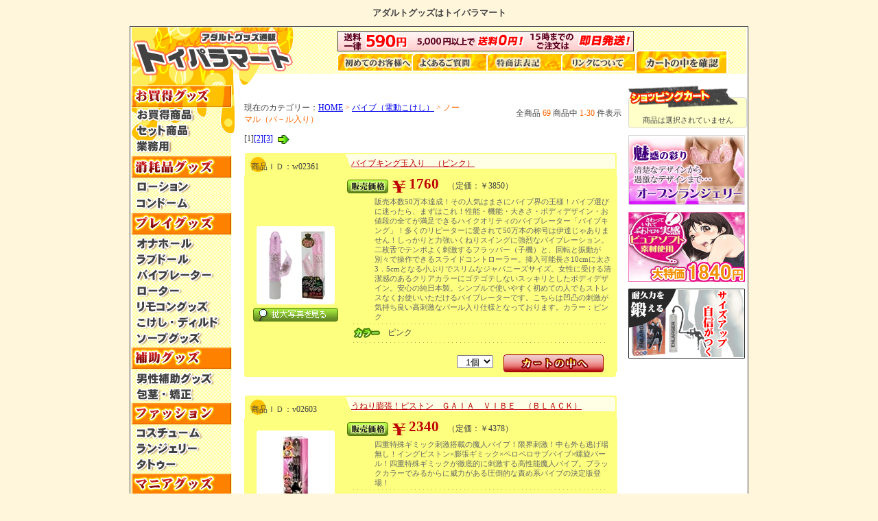

--- FILE ---
content_type: text/html
request_url: http://toypara.net/view/94
body_size: 11513
content:


<!DOCTYPE HTML PUBLIC "-//W3C//DTD HTML 4.01 Transitional//EN" "http://www.w3.org/TR/html401/loose.dtd">
<HTML>
<HEAD>
<TITLE>�y�o�C�u�z �������Œʔ̂���Ȃ�A�_���g�O�b�Y�̓g�C�p���}�[�g �ŁI</TITLE>
<META name="description" content="�A�_���g�O�b�Y�ʔ̂̓g�C�p���}�[�g�͂ǂ������������񋟁I�~�����A�_���g�O�b�Y���ň����i�Ŏ�ɓ���I��ނ��L�x�őI�ѕ���I">
<META name="keywords" content="�o�C�u,�p�[��,�A�_���g�O�b�Y,�ʔ�,�ň��l">
<link rel="stylesheet" type="text/css" href="/css/style.css"><script type="text/javascript" src="/js/menu.js"></script>
<link rel="stylesheet" href="../css/cgi.css">
</HEAD>
<BODY>
<h1>�A�_���g�O�b�Y�̓g�C�p���}�[�g</h1>
<center>
<div id="waku">
<div id="header">
<TABLE width="898" border="0" cellpadding="0" cellspacing="0" style="height:70px;"><TR>
<TD width="300"><A href="/main.html"><IMG src="/img/sp.gif" width="250" height="70" alt=""></a><br></TD>
<TD valign="bottom">
	<A href="/first.html"><IMG src="/img/1-1.gif" onmouseover="this.src='/img/1-2.gif'" onmouseout="this.src='/img/1-1.gif'" alt="���߂Ă̂��q�l��"></A><A href="/faq.html"><IMG src="/img/2-1.gif" onmouseover="this.src='/img/2-2.gif'" onmouseout="this.src='/img/2-1.gif'" alt="�悭���邲����"></A><A href="/tuhan.html"><IMG src="/img/3-1.gif" onmouseover="this.src='/img/3-2.gif'" onmouseout="this.src='/img/3-1.gif'" alt="�����@�\�L"></A><A href="/link.html"><IMG src="/img/4-1.gif" onmouseover="this.src='/img/4-2.gif'" onmouseout="this.src='/img/4-1.gif'" alt="�����N�ɂ���"></A><A href="/view/mitsumori.cgi"><IMG src="/img/5-1.gif" onmouseover="this.src='/img/5-2.gif'" onmouseout="this.src='/img/5-1.gif'" alt="�J�[�g�̒�������"></A><br>
</TD>
</TR></TABLE>
</div>

<TABLE width="898" border="0" cellpadding="0" cellspacing="0"><TR>
<TD id="left" valign="top">
	<div id="menu">
	<IMG src="/img/m/a.gif" alt="���������O�b�Y"><br>
	<A href="/view/43">			<IMG src="/img/m/1-1.gif" onmouseover="this.src='/img/m/1-2.gif'" onmouseout="this.src='/img/m/1-1.gif'" alt="���������i"></A><br>
	<A href="/view/category15">	<IMG src="/img/m/2-1.gif" onmouseover="this.src='/img/m/2-2.gif'" onmouseout="this.src='/img/m/2-1.gif'" alt="�Z�b�g���i"></A><br>
	<A href="/view/category17">	<IMG src="/img/m/3-1.gif" onmouseover="this.src='/img/m/3-2.gif'" onmouseout="this.src='/img/m/3-1.gif'" alt="�Ɩ��p�E��^���i"></A><br>
	<IMG src="/img/m/b.gif" alt="���Օi�O�b�Y"><br>
	<A href="/view/category12">	<IMG src="/img/m/4-1.gif" onmouseover="this.src='/img/m/4-2.gif'" onmouseout="this.src='/img/m/4-1.gif'" alt="���[�V����"></A><br>
	<A href="/view/category13">	<IMG src="/img/m/5-1.gif" onmouseover="this.src='/img/m/5-2.gif'" onmouseout="this.src='/img/m/5-1.gif'" alt="�R���h�[��"></A><br>
	<IMG src="/img/m/c.gif" alt="�v���C�O�b�Y"><br>
	<A href="/view/category1">	<IMG src="/img/m/6-1.gif" onmouseover="this.src='/img/m/6-2.gif'" onmouseout="this.src='/img/m/6-1.gif'" alt="�I�i�z�[��"></A><br>
	<A href="/view/category2">	<IMG src="/img/m/7-1.gif" onmouseover="this.src='/img/m/7-2.gif'" onmouseout="this.src='/img/m/7-1.gif'" alt="���u�h�[��"></A><br>
	<A href="/view/category4">	<IMG src="/img/m/8-1.gif" onmouseover="this.src='/img/m/8-2.gif'" onmouseout="this.src='/img/m/8-1.gif'" alt="�o�C�u���[�^�["></A><br>
	<A href="/view/category6">	<IMG src="/img/m/9-1.gif" onmouseover="this.src='/img/m/9-2.gif'" onmouseout="this.src='/img/m/9-1.gif'" alt="���[�^�["></A><br>
	<A href="/view/category9">	<IMG src="/img/m/10-1.gif" onmouseover="this.src='/img/m/10-2.gif'" onmouseout="this.src='/img/m/10-1.gif'" alt="�����R���O�b�Y"></A><br>
	<A href="/view/category5">	<IMG src="/img/m/11-1.gif" onmouseover="this.src='/img/m/11-2.gif'" onmouseout="this.src='/img/m/11-1.gif'" alt="�������E�f�B���h"></A><br>
	<A href="/view/category14">	<IMG src="/img/m/12-1.gif" onmouseover="this.src='/img/m/12-2.gif'" onmouseout="this.src='/img/m/12-1.gif'" alt="�����ܥ�\�[�v�O�b�Y"></A><br>
	<IMG src="/img/m/d.gif" alt="�⏕�O�b�Y"><br>
	<A href="/view/category3">	<IMG src="/img/m/13-1.gif" onmouseover="this.src='/img/m/13-2.gif'" onmouseout="this.src='/img/m/13-1.gif'" alt="�j���⏕�O�b�Y"></A><br>
	<A href="/view/141">		<IMG src="/img/m/14-1.gif" onmouseover="this.src='/img/m/14-2.gif'" onmouseout="this.src='/img/m/14-1.gif'" alt="��s ����"></A><br>
	<IMG src="/img/m/e.gif" alt="�t�@�b�V����"><br>
	<A href="/view/category21">	<IMG src="/img/m/15-1.gif" onmouseover="this.src='/img/m/15-2.gif'" onmouseout="this.src='/img/m/15-1.gif'" alt="�R�X�`���[���E�ߑ�"></A><br>
	<A href="/view/category22">	<IMG src="/img/m/16-1.gif" onmouseover="this.src='/img/m/16-2.gif'" onmouseout="this.src='/img/m/16-1.gif'" alt="�����W�F���[�E����"></A><br>
	<A href="/view/category24">	<IMG src="/img/m/17-1.gif" onmouseover="this.src='/img/m/17-2.gif'" onmouseout="this.src='/img/m/17-1.gif'" alt="�^�g�D�[�E�h�V�[��"></A><br>
	<IMG src="/img/m/f.gif" alt="�}�j�A�O�b�Y"><br>
	<A href="/view/category7">	<IMG src="/img/m/18-1.gif" onmouseover="this.src='/img/m/18-2.gif'" onmouseout="this.src='/img/m/18-1.gif'" alt="�r�l�O�b�Y�E�S����"></A><br>
	<A href="/view/category8">	<IMG src="/img/m/19-1.gif" onmouseover="this.src='/img/m/19-2.gif'" onmouseout="this.src='/img/m/19-1.gif'" alt="�A�i���O�b�Y"></A><br>
	<A href="/view/category19">	<IMG src="/img/m/20-1.gif" onmouseover="this.src='/img/m/20-2.gif'" onmouseout="this.src='/img/m/20-1.gif'" alt="��Ìn���"></A><br>
	<A href="/view/99">			<IMG src="/img/m/21-1.gif" onmouseover="this.src='/img/m/21-2.gif'" onmouseout="this.src='/img/m/21-1.gif'" alt="���Y�����O�b�Y"></A><br>
	<IMG src="/img/m/g.gif" alt="���̑��I�X�X��"><br>
	<A href="/view/category26">	<IMG src="/img/m/22-1.gif" onmouseover="this.src='/img/m/22-2.gif'" onmouseout="this.src='/img/m/22-1.gif'" alt="�G�b�`�R�X��"></A><br>
	<A href="/view/category11">	<IMG src="/img/m/23-1.gif" onmouseover="this.src='/img/m/23-2.gif'" onmouseout="this.src='/img/m/23-1.gif'" alt="�t�F������������F����"></A><br>
	<A href="/view/154">		<IMG src="/img/m/25-1.gif" onmouseover="this.src='/img/m/25-2.gif'" onmouseout="this.src='/img/m/25-1.gif'" alt="����E�A�_���g����"></A><br>
	<A href="/view/category18">	<IMG src="/img/m/26-1.gif" onmouseover="this.src='/img/m/26-2.gif'" onmouseout="this.src='/img/m/26-1.gif'" alt="����A�C�e��"></A><br>
	<A href="/view/74">			<IMG src="/img/m/27-1.gif" onmouseover="this.src='/img/m/27-2.gif'" onmouseout="this.src='/img/m/27-1.gif'" alt="�W���[�N�O�b�Y"></A><br>
	<a href="/view/188" title="���b�s���O"><img src="/img/btn_wrap_on.gif" title="���b�s���O" alt="���b�s���O" /></a><br>
	</div>
	<img src="/img/special_head.gif" alt="���W�ꗗ" title="���W�ꗗ"><br>

	<a href="http://toypara.net/special/" title="�����߃O�b�Y���W"><img src="/img/btn_special_on.gif" title="�����߃O�b�Y���W" alt="�����߃O�b�Y���W" /></a><br>
	<a href="http://toypara.net/ranking/" title="�O�b�Y���ド���L���O"><img src="/img/btn_ranking_on.gif" title="�O�b�Y���ド���L���O" alt="���ド���L���O" /></a><br>
	<a href="http://toypara.net/howto/" title="�O�b�Y���S��HOWTO"><img src="/img/btn_howto_on.gif" title="�O�b�Y���S��HOWTO" alt="�O�b�Y���S��HOWTO"></a><br>

	<IMG src="/img/mobile.gif" alt="Mobile Shop"><br>
	<div id="mobile">
	<IMG src="/img/qr.gif" alt="�A�_���g�O�b�Y�̓g�C�p���}�[�g �p�q�R�[�h" align="right">
	�g�C�p�����o�C���łǂ��ł��ȒP!!���ł����N���N����������
	</div>
	
</td>

<td valign="top" align="left">
<br>



<TABLE border=0 cellpadding=0 cellspacing=0 style="margin-top:10px;" width="550"><TR>
	<TD width="320">
	���݂̃J�e�S���[�F<FONT color="#ff6600"><a href="/main.html">HOME</a> &gt; <a href="category4">�o�C�u�i�d���������j</a> &gt; �m�[�}���i�p�|������j</FONT>
	</td><td align="right">
	�S���i <FONT color="#ff6600">69</FONT> ���i�� <FONT color="#ff6600">1-30</FONT> ���\��
	</TD>
</TR></TABLE>

<p style="width:550px;"><strong>[1]</strong><a href="94-31">[2]</a><a href="94-61">[3]</a> <a href="94-31"><IMG src="../cgi-img/next.gif"></a> </p>


<div class="itv-name"><div>���i�h�c�Fw02361</div><p><A href="./w02361">�o�C�u�L���O�ʓ���@�i�s���N�j</a></p></div>
<TABLE border="0" cellpadding="0" cellspacing="0" class="itv-table"><TR>
<TD width=150 align=center>
	<TABLE border="0" class="itv-photo">
	<TR>
	<TD align=center><A href="./w02361"><IMG src="../picture_mini/w02361.jpg" alt="�o�C�u�L���O�ʓ���@�i�s���N�j(�o�C�u)"></A></TD>
	</TR>
	</TABLE>
	<IMG src="../img/sp.gif" width=1 height=5><BR>
	<A href="./w02361"><IMG src="../cgi-img/syousai.gif" alt="�o�C�u�L���O�ʓ���@�i�s���N�j�̊g��ʐ^"></a><BR>
</TD>
<TD>
	<IMG src="../cgi-img/itv-a1.gif"><span class="price">1760</span>�@�i�艿�F��3850�j<br>
	<div class="itv-d9">�̔��{��50���{�B���I���̐l�C�͂܂��Ƀo�C�u�E�̉��l�I�o�C�u�I�тɖ�������A�܂��͂���I���\�E�@�\�E�傫���E�{�f�B�f�U�C���E���l�i�̑S�Ă������ł���n�C�N�I���e�B�̃o�C�u���[�^�[�u�o�C�u�L���O�v�I�����̃��s�[�^�[�Ɉ������50���{�̏̍��͈ɒB���Ⴀ��܂���I��������Ɨ͋������˂�X�C���O�ɋ���ȃo�C�u���[�V�����B�񖇐�Ńe���|�悭�h������t���b�p�[�i�q�@�j�ƁA��]�ƐU�����ʁX�ő���ł���X���C�h�R���g���[���[�B�}���\����10cm�ɑ���3�D5cm�ƂȂ鏬�Ԃ�ŃX�����ȃW���p�j�[�Y�T�C�Y�B�����Ɏ󂯂鐴�����̂���N���A�J���[�ɃS�e�S�e���Ȃ��X�b�L���Ƃ����{�f�B�f�U�C���B���S�̏����{���B�V���v���Ŏg���₷�����߂Ă̐l�ł��X�g���X�Ȃ����g������������o�C�u���[�^�[�ł��B������͉��ʂ̎h�����C�����ǂ����h���ȃp�[������d�l�ƂȂ��Ă���܂��B�J���[�F�s���N</div>
	<IMG src='../cgi-img/itv-line.gif'><br>	<IMG src='../cgi-img/itv-a2.gif'>�s���N<br>
	
	<IMG src="../cgi-img/itv-line.gif"><br>
		<div class="itv-kago">
		<FORM ACTION="itemviewer.cgi" METHOD=post>
		<INPUT TYPE=HIDDEN NAME=id VALUE="94">
		<INPUT TYPE=HIDDEN NAME=st VALUE=1>
		<INPUT TYPE=HIDDEN NAME=ac VALUE=cargo>
		<INPUT TYPE=HIDDEN NAME=nm VALUE=w02361>
		<INPUT TYPE=HIDDEN NAME=op VALUE=many>
			<br><SELECT NAME=wc VALUE="">
		<OPTION value=1 selected>&nbsp;&nbsp;1��</OPTION>
		<OPTION value=2>&nbsp;&nbsp;2��</OPTION>
		<OPTION value=3>&nbsp;&nbsp;3��</OPTION>
		<OPTION value=4>&nbsp;&nbsp;4��</OPTION>
		<OPTION value=5>&nbsp;&nbsp;5��</OPTION>
		<OPTION value=6>&nbsp;&nbsp;6��</OPTION>
		<OPTION value=7>&nbsp;&nbsp;7��</OPTION>
		<OPTION value=8>&nbsp;&nbsp;8��</OPTION>
		<OPTION value=9>&nbsp;&nbsp;9��</OPTION>
		<OPTION value=10>&nbsp;10��</OPTION>
		</SELECT>
	�@<INPUT type=image src="../cgi-img/kago.gif" VALUE="�o�C�u�L���O�ʓ���@�i�s���N�j���J�[�g�ɒǉ�����" ALT="�o�C�u�L���O�ʓ���@�i�s���N�j���J�[�g�ɒǉ�����">
		</FORM>
		</div>
  </TD>
</TR></TABLE>
<IMG src="../cgi-img/itv-bottom.gif"><br>
<br>

<div class="itv-name"><div>���i�h�c�Fv02603</div><p><A href="./v02603">���˂�c���I�s�X�g���@�f�`�h�`�@�u�h�a�d�@�i�a�k�`�b�j�j</a></p></div>
<TABLE border="0" cellpadding="0" cellspacing="0" class="itv-table"><TR>
<TD width=150 align=center>
	<TABLE border="0" class="itv-photo">
	<TR>
	<TD align=center><A href="./v02603"><IMG src="../picture_mini/v02603.jpg" alt="���˂�c���I�s�X�g���@�f�`�h�`�@�u�h�a�d�@�i�a�k�`�b�j�j(�o�C�u)"></A></TD>
	</TR>
	</TABLE>
	<IMG src="../img/sp.gif" width=1 height=5><BR>
	<A href="./v02603"><IMG src="../cgi-img/syousai.gif" alt="���˂�c���I�s�X�g���@�f�`�h�`�@�u�h�a�d�@�i�a�k�`�b�j�j�̊g��ʐ^"></a><BR>
</TD>
<TD>
	<IMG src="../cgi-img/itv-a1.gif"><span class="price">2340</span>�@�i�艿�F��4378�j<br>
	<div class="itv-d9">�l�d����M�~�b�N�h�����ڂ̖��l�o�C�u�I���E�h���I�����O�������ꖳ���I�C���O�s�X�g���~�c���M�~�b�N�~�y���y���T�u�o�C�u�~�����p�[���I�l�d����M�~�b�N���O��I�Ɏh�����鍂���\���l�o�C�u�B�u���b�N�J���[�ł݂邩��ɈЗ͂����鈳�|�I�Ȑӂߌn�o�C�u�̌���œo��I</div>
	<IMG src='../cgi-img/itv-line.gif'><br>	<IMG src='../cgi-img/itv-a2.gif'>BLACK<br>
	
	<IMG src="../cgi-img/itv-line.gif"><br>
		<div class="itv-kago">
		<FORM ACTION="itemviewer.cgi" METHOD=post>
		<INPUT TYPE=HIDDEN NAME=id VALUE="94">
		<INPUT TYPE=HIDDEN NAME=st VALUE=1>
		<INPUT TYPE=HIDDEN NAME=ac VALUE=cargo>
		<INPUT TYPE=HIDDEN NAME=nm VALUE=v02603>
		<INPUT TYPE=HIDDEN NAME=op VALUE=many>
			<br><SELECT NAME=wc VALUE="">
		<OPTION value=1 selected>&nbsp;&nbsp;1��</OPTION>
		<OPTION value=2>&nbsp;&nbsp;2��</OPTION>
		<OPTION value=3>&nbsp;&nbsp;3��</OPTION>
		<OPTION value=4>&nbsp;&nbsp;4��</OPTION>
		<OPTION value=5>&nbsp;&nbsp;5��</OPTION>
		<OPTION value=6>&nbsp;&nbsp;6��</OPTION>
		<OPTION value=7>&nbsp;&nbsp;7��</OPTION>
		<OPTION value=8>&nbsp;&nbsp;8��</OPTION>
		<OPTION value=9>&nbsp;&nbsp;9��</OPTION>
		<OPTION value=10>&nbsp;10��</OPTION>
		</SELECT>
	�@<INPUT type=image src="../cgi-img/kago.gif" VALUE="���˂�c���I�s�X�g���@�f�`�h�`�@�u�h�a�d�@�i�a�k�`�b�j�j���J�[�g�ɒǉ�����" ALT="���˂�c���I�s�X�g���@�f�`�h�`�@�u�h�a�d�@�i�a�k�`�b�j�j���J�[�g�ɒǉ�����">
		</FORM>
		</div>
  </TD>
</TR></TABLE>
<IMG src="../cgi-img/itv-bottom.gif"><br>
<br>

<div class="itv-name"><div>���i�h�c�Ft10627</div><p><A href="./t10627">�����C�J���o�C�u�@�i�r�b�O�@���A���j</a></p></div>
<TABLE border="0" cellpadding="0" cellspacing="0" class="itv-table"><TR>
<TD width=150 align=center>
	<TABLE border="0" class="itv-photo">
	<TR>
	<TD align=center><A href="./t10627"><IMG src="../picture_mini/t10627.jpg" alt="�����C�J���o�C�u�@�i�r�b�O�@���A���j(�o�C�u)"></A></TD>
	</TR>
	</TABLE>
	<IMG src="../img/sp.gif" width=1 height=5><BR>
	<A href="./t10627"><IMG src="../cgi-img/syousai.gif" alt="�����C�J���o�C�u�@�i�r�b�O�@���A���j�̊g��ʐ^"></a><BR>
</TD>
<TD>
	<IMG src="../cgi-img/itv-a1.gif"><span class="price">2030</span>�@�i�艿�F��3630�j<br>
	<div class="itv-d9">�N�ł��X�O�ɃC�J������X�S�Z�e�N���R����{�Ŏ�ɓ���I48��ނ��̖L�x�ȐU���A�N�V�����𓋍ڂ����S���܂œ͂��₷���S��27.0cm�̃o�C�u�B���ʂ�48�̑g�����p�^�[���ƃp���[�A�b�v�����S��B���V���[�Y��e�I</div>
	
	<IMG src='../cgi-img/itv-line.gif'><br>	<IMG src='../cgi-img/itv-a3.gif'>�r�b�O ���A��<br>
	<IMG src="../cgi-img/itv-line.gif"><br>
		<div class="itv-kago">
		<FORM ACTION="itemviewer.cgi" METHOD=post>
		<INPUT TYPE=HIDDEN NAME=id VALUE="94">
		<INPUT TYPE=HIDDEN NAME=st VALUE=1>
		<INPUT TYPE=HIDDEN NAME=ac VALUE=cargo>
		<INPUT TYPE=HIDDEN NAME=nm VALUE=t10627>
		<INPUT TYPE=HIDDEN NAME=op VALUE=many>
			<br><SELECT NAME=wc VALUE="">
		<OPTION value=1 selected>&nbsp;&nbsp;1��</OPTION>
		<OPTION value=2>&nbsp;&nbsp;2��</OPTION>
		<OPTION value=3>&nbsp;&nbsp;3��</OPTION>
		<OPTION value=4>&nbsp;&nbsp;4��</OPTION>
		<OPTION value=5>&nbsp;&nbsp;5��</OPTION>
		<OPTION value=6>&nbsp;&nbsp;6��</OPTION>
		<OPTION value=7>&nbsp;&nbsp;7��</OPTION>
		<OPTION value=8>&nbsp;&nbsp;8��</OPTION>
		<OPTION value=9>&nbsp;&nbsp;9��</OPTION>
		<OPTION value=10>&nbsp;10��</OPTION>
		</SELECT>
	�@<INPUT type=image src="../cgi-img/kago.gif" VALUE="�����C�J���o�C�u�@�i�r�b�O�@���A���j���J�[�g�ɒǉ�����" ALT="�����C�J���o�C�u�@�i�r�b�O�@���A���j���J�[�g�ɒǉ�����">
		</FORM>
		</div>
  </TD>
</TR></TABLE>
<IMG src="../cgi-img/itv-bottom.gif"><br>
<br>

<div class="itv-name"><div>���i�h�c�Fw02316</div><p><A href="./w02316">�o�C�u�L���O�c�w�@�i�p�[������@�s���N�j</a></p></div>
<TABLE border="0" cellpadding="0" cellspacing="0" class="itv-table"><TR>
<TD width=150 align=center>
	<TABLE border="0" class="itv-photo">
	<TR>
	<TD align=center><A href="./w02316"><IMG src="../picture_mini/w02316.jpg" alt="�o�C�u�L���O�c�w�@�i�p�[������@�s���N�j(�o�C�u)"></A></TD>
	</TR>
	</TABLE>
	<IMG src="../img/sp.gif" width=1 height=5><BR>
	<A href="./w02316"><IMG src="../cgi-img/syousai.gif" alt="�o�C�u�L���O�c�w�@�i�p�[������@�s���N�j�̊g��ʐ^"></a><BR>
</TD>
<TD>
	<IMG src="../cgi-img/itv-a1.gif"><span class="price">1760</span>�@�i�艿�F��4334�j<br>
	<div class="itv-d9">�o�C�u�E�̃L���O���~�ՁI�p���t�����ƃn�C�X�s�[�h���ŉ����̒��_��ڎw���A��l�C�V���[�Y�V��́u�o�C�u�L���ODX�v�B�͋��������񂷉�]�@�\���c�܂ŋ������͐U���ɉ����ē����p�[���̎h�����v���X�I���������Ղ�Ȓe�͂̂���O�i�{�f�B��2����̃N���o�C�u�ŉ����̗��������N�����d�r���o�C�u�ł��B�P�O�d�r��3�{�g�p�A�s���N�J���[</div>
	<IMG src='../cgi-img/itv-line.gif'><br>	<IMG src='../cgi-img/itv-a2.gif'>�s���N<br>
	<IMG src='../cgi-img/itv-line.gif'><br>	<IMG src='../cgi-img/itv-a3.gif'>�p�[������<br>
	<IMG src="../cgi-img/itv-line.gif"><br>
		<div class="itv-kago">
		<FORM ACTION="itemviewer.cgi" METHOD=post>
		<INPUT TYPE=HIDDEN NAME=id VALUE="94">
		<INPUT TYPE=HIDDEN NAME=st VALUE=1>
		<INPUT TYPE=HIDDEN NAME=ac VALUE=cargo>
		<INPUT TYPE=HIDDEN NAME=nm VALUE=w02316>
		<INPUT TYPE=HIDDEN NAME=op VALUE=many>
			<br><SELECT NAME=wc VALUE="">
		<OPTION value=1 selected>&nbsp;&nbsp;1��</OPTION>
		<OPTION value=2>&nbsp;&nbsp;2��</OPTION>
		<OPTION value=3>&nbsp;&nbsp;3��</OPTION>
		<OPTION value=4>&nbsp;&nbsp;4��</OPTION>
		<OPTION value=5>&nbsp;&nbsp;5��</OPTION>
		<OPTION value=6>&nbsp;&nbsp;6��</OPTION>
		<OPTION value=7>&nbsp;&nbsp;7��</OPTION>
		<OPTION value=8>&nbsp;&nbsp;8��</OPTION>
		<OPTION value=9>&nbsp;&nbsp;9��</OPTION>
		<OPTION value=10>&nbsp;10��</OPTION>
		</SELECT>
	�@<INPUT type=image src="../cgi-img/kago.gif" VALUE="�o�C�u�L���O�c�w�@�i�p�[������@�s���N�j���J�[�g�ɒǉ�����" ALT="�o�C�u�L���O�c�w�@�i�p�[������@�s���N�j���J�[�g�ɒǉ�����">
		</FORM>
		</div>
  </TD>
</TR></TABLE>
<IMG src="../cgi-img/itv-bottom.gif"><br>
<br>

<div class="itv-name"><div>���i�h�c�Fv02271</div><p><A href="./v02271">�r�o���s�����I�f�`�h�`�@�o�C�u�@�i�s���N�j</a></p></div>
<TABLE border="0" cellpadding="0" cellspacing="0" class="itv-table"><TR>
<TD width=150 align=center>
	<TABLE border="0" class="itv-photo">
	<TR>
	<TD align=center><A href="./v02271"><IMG src="../picture_mini/v02271.jpg" alt="�r�o���s�����I�f�`�h�`�@�o�C�u�@�i�s���N�j(�o�C�u)"></A></TD>
	</TR>
	</TABLE>
	<IMG src="../img/sp.gif" width=1 height=5><BR>
	<A href="./v02271"><IMG src="../cgi-img/syousai.gif" alt="�r�o���s�����I�f�`�h�`�@�o�C�u�@�i�s���N�j�̊g��ʐ^"></a><BR>
</TD>
<TD>
	<IMG src="../cgi-img/itv-a1.gif"><span class="price">2540</span>�@�i�艿�F��4378�j<br>
	<div class="itv-d9">���肮��ƝP��悤�ȉ����I6V�����ݏo�����̓A�N�V������G�X�|��O��h������p�[���t���̓d�r���o�C�u�B4�A�p�[�����S�����S���S���Ǝh�����Ȃ���A�q�@�̋��͐U���ŐⒸ�֓����I�X�C���O�A�N�V����4��ށ~�U������8�i�K���ځB�����h�����A�P�l�d�r����4�{�g�p�A�N���A�s���N</div>
	<IMG src='../cgi-img/itv-line.gif'><br>	<IMG src='../cgi-img/itv-a2.gif'>�s���N<br>
	
	<IMG src="../cgi-img/itv-line.gif"><br>
		<div class="itv-kago">
		<FORM ACTION="itemviewer.cgi" METHOD=post>
		<INPUT TYPE=HIDDEN NAME=id VALUE="94">
		<INPUT TYPE=HIDDEN NAME=st VALUE=1>
		<INPUT TYPE=HIDDEN NAME=ac VALUE=cargo>
		<INPUT TYPE=HIDDEN NAME=nm VALUE=v02271>
		<INPUT TYPE=HIDDEN NAME=op VALUE=many>
			<br><SELECT NAME=wc VALUE="">
		<OPTION value=1 selected>&nbsp;&nbsp;1��</OPTION>
		<OPTION value=2>&nbsp;&nbsp;2��</OPTION>
		<OPTION value=3>&nbsp;&nbsp;3��</OPTION>
		<OPTION value=4>&nbsp;&nbsp;4��</OPTION>
		<OPTION value=5>&nbsp;&nbsp;5��</OPTION>
		<OPTION value=6>&nbsp;&nbsp;6��</OPTION>
		<OPTION value=7>&nbsp;&nbsp;7��</OPTION>
		<OPTION value=8>&nbsp;&nbsp;8��</OPTION>
		<OPTION value=9>&nbsp;&nbsp;9��</OPTION>
		<OPTION value=10>&nbsp;10��</OPTION>
		</SELECT>
	�@<INPUT type=image src="../cgi-img/kago.gif" VALUE="�r�o���s�����I�f�`�h�`�@�o�C�u�@�i�s���N�j���J�[�g�ɒǉ�����" ALT="�r�o���s�����I�f�`�h�`�@�o�C�u�@�i�s���N�j���J�[�g�ɒǉ�����">
		</FORM>
		</div>
  </TD>
</TR></TABLE>
<IMG src="../cgi-img/itv-bottom.gif"><br>
<br>

<div class="itv-name"><div>���i�h�c�Ft10110</div><p><A href="./t10110">�\�t�B�A�@�X���[�N</a></p></div>
<TABLE border="0" cellpadding="0" cellspacing="0" class="itv-table"><TR>
<TD width=150 align=center>
	<TABLE border="0" class="itv-photo">
	<TR>
	<TD align=center><A href="./t10110"><IMG src="../picture_mini/t10110.jpg" alt="�\�t�B�A�@�X���[�N(�o�C�u)"></A></TD>
	</TR>
	</TABLE>
	<IMG src="../img/sp.gif" width=1 height=5><BR>
	<A href="./t10110"><IMG src="../cgi-img/syousai.gif" alt="�\�t�B�A�@�X���[�N�̊g��ʐ^"></a><BR>
</TD>
<TD>
	<IMG src="../cgi-img/itv-a1.gif"><span class="price">3080</span>�@�i�艿�F��6600�j<br>
	<div class="itv-d9">�@�\���ځI�C�O���̂f�X�|�b�g�ӂ߂ɓK�����`��̃~�f�B�A���o�C�u�ł��B�����h���A�É��݌v�Ȃ̂ŐF�X�ȏ�ʂŊy����ł��������܂��B�X�C�b�`���ɂ͂T�{�^�����z�u����A�V�̐U���p�^�[���̃e�N�m���[�^�[�E�w�b�h�E�p�[�������̃X�C���O���v���̂܂܁I���߂Ă̕��ł������̂Ȃ��A��⏬�U��T�C�Y�̃o�C�u�ł��B</div>
	<IMG src='../cgi-img/itv-line.gif'><br>	<IMG src='../cgi-img/itv-a2.gif'>�X���[�N<br>
	
	<IMG src="../cgi-img/itv-line.gif"><br>
		<div class="itv-kago">
		<FORM ACTION="itemviewer.cgi" METHOD=post>
		<INPUT TYPE=HIDDEN NAME=id VALUE="94">
		<INPUT TYPE=HIDDEN NAME=st VALUE=1>
		<INPUT TYPE=HIDDEN NAME=ac VALUE=cargo>
		<INPUT TYPE=HIDDEN NAME=nm VALUE=t10110>
		<INPUT TYPE=HIDDEN NAME=op VALUE=many>
			<br><SELECT NAME=wc VALUE="">
		<OPTION value=1 selected>&nbsp;&nbsp;1��</OPTION>
		<OPTION value=2>&nbsp;&nbsp;2��</OPTION>
		<OPTION value=3>&nbsp;&nbsp;3��</OPTION>
		<OPTION value=4>&nbsp;&nbsp;4��</OPTION>
		<OPTION value=5>&nbsp;&nbsp;5��</OPTION>
		<OPTION value=6>&nbsp;&nbsp;6��</OPTION>
		<OPTION value=7>&nbsp;&nbsp;7��</OPTION>
		<OPTION value=8>&nbsp;&nbsp;8��</OPTION>
		<OPTION value=9>&nbsp;&nbsp;9��</OPTION>
		<OPTION value=10>&nbsp;10��</OPTION>
		</SELECT>
	�@<INPUT type=image src="../cgi-img/kago.gif" VALUE="�\�t�B�A�@�X���[�N���J�[�g�ɒǉ�����" ALT="�\�t�B�A�@�X���[�N���J�[�g�ɒǉ�����">
		</FORM>
		</div>
  </TD>
</TR></TABLE>
<IMG src="../cgi-img/itv-bottom.gif"><br>
<br>

<div class="itv-name"><div>���i�h�c�Ff00185</div><p><A href="./f00185">�S��</a></p></div>
<TABLE border="0" cellpadding="0" cellspacing="0" class="itv-table"><TR>
<TD width=150 align=center>
	<TABLE border="0" class="itv-photo">
	<TR>
	<TD align=center><A href="./f00185"><IMG src="../picture_mini/f00185.jpg" alt="�S��(�o�C�u)"></A></TD>
	</TR>
	</TABLE>
	<IMG src="../img/sp.gif" width=1 height=5><BR>
	<A href="./f00185"><IMG src="../cgi-img/syousai.gif" alt="�S���̊g��ʐ^"></a><BR>
</TD>
<TD>
	<IMG src="../cgi-img/itv-a1.gif"><span class="price">3340</span>�@�i�艿�F��6710�j<br>
	<div class="itv-d9">����s�X�g���E�X�C���O�E�p�[���܂Ŕ������ŋ����\�I���|�I�n�C�p���[��USB�[�d���o�C�u�B���Ƃ���N���o�C�u�Ɏ���܂łт�����C�{�ˋN��z�u���p�[�����̓_�C���N�g�Ɏh�����������锖�߂̑f�ސ݌v������s�X�g���{���̓X�C���O�{3�A�p�[�����]�{���k�N���o�C�u�����o�[�X��]�A8��ނ̃X�C���O�A36��ނ̑��ʂȐU���p�^�[���𓋍ځ�USB�[�d�����`�E���C�I���d�r��������150���̃t���[�d�ōŒ���180���̎g�p���\�B�d�r�����̕K�v�������[�d���Ȃ̂ŁA�J��Ԃ��g���Čo�ϓI�I�ו��܂ł�����������ɑ��`�ƁA�~�����@�\��S�Ă�������ґ�d�l�̃o�C�u���[�^�[�ł��B</div>
	
	
	<IMG src="../cgi-img/itv-line.gif"><br>
		<div class="itv-kago">
		<FORM ACTION="itemviewer.cgi" METHOD=post>
		<INPUT TYPE=HIDDEN NAME=id VALUE="94">
		<INPUT TYPE=HIDDEN NAME=st VALUE=1>
		<INPUT TYPE=HIDDEN NAME=ac VALUE=cargo>
		<INPUT TYPE=HIDDEN NAME=nm VALUE=f00185>
		<INPUT TYPE=HIDDEN NAME=op VALUE=many>
			<br><SELECT NAME=wc VALUE="">
		<OPTION value=1 selected>&nbsp;&nbsp;1��</OPTION>
		<OPTION value=2>&nbsp;&nbsp;2��</OPTION>
		<OPTION value=3>&nbsp;&nbsp;3��</OPTION>
		<OPTION value=4>&nbsp;&nbsp;4��</OPTION>
		<OPTION value=5>&nbsp;&nbsp;5��</OPTION>
		<OPTION value=6>&nbsp;&nbsp;6��</OPTION>
		<OPTION value=7>&nbsp;&nbsp;7��</OPTION>
		<OPTION value=8>&nbsp;&nbsp;8��</OPTION>
		<OPTION value=9>&nbsp;&nbsp;9��</OPTION>
		<OPTION value=10>&nbsp;10��</OPTION>
		</SELECT>
	�@<INPUT type=image src="../cgi-img/kago.gif" VALUE="�S�����J�[�g�ɒǉ�����" ALT="�S�����J�[�g�ɒǉ�����">
		</FORM>
		</div>
  </TD>
</TR></TABLE>
<IMG src="../cgi-img/itv-bottom.gif"><br>
<br>

<div class="itv-name"><div>���i�h�c�Ff00530</div><p><A href="./f00530">�n�m�d�|�u�h�a�d�@�i�s���N�j</a></p></div>
<TABLE border="0" cellpadding="0" cellspacing="0" class="itv-table"><TR>
<TD width=150 align=center>
	<TABLE border="0" class="itv-photo">
	<TR>
	<TD align=center><A href="./f00530"><IMG src="../picture_mini/f00530.jpg" alt="�n�m�d�|�u�h�a�d�@�i�s���N�j(�o�C�u)"></A></TD>
	</TR>
	</TABLE>
	<IMG src="../img/sp.gif" width=1 height=5><BR>
	<A href="./f00530"><IMG src="../cgi-img/syousai.gif" alt="�n�m�d�|�u�h�a�d�@�i�s���N�j�̊g��ʐ^"></a><BR>
</TD>
<TD>
	<IMG src="../cgi-img/itv-a1.gif"><span class="price">1390</span>�@�i�艿�F��2838�j<br>
	<div class="itv-d9">���͂ȃX�C���O�ƃ��[�����O�p�[���E�����U���T�u�o�C�u���U�u�̃n�C�p���[�Ń����{�^���E�����v�b�V���ŊȒP����I�p�^�[���������A�N�V�����ň��|�I�Ȏg���Ղ��������I�����\�ŃX�^�C���b�V�������p���̍����V���v���`��ƊȒP���삪�������鎊�ɂ̃X�^���_�[�h�o�C�u�B���J���[�F�s���N</div>
	<IMG src='../cgi-img/itv-line.gif'><br>	<IMG src='../cgi-img/itv-a2.gif'>�s���N<br>
	
	<IMG src="../cgi-img/itv-line.gif"><br>
		<div class="itv-kago">
		<FORM ACTION="itemviewer.cgi" METHOD=post>
		<INPUT TYPE=HIDDEN NAME=id VALUE="94">
		<INPUT TYPE=HIDDEN NAME=st VALUE=1>
		<INPUT TYPE=HIDDEN NAME=ac VALUE=cargo>
		<INPUT TYPE=HIDDEN NAME=nm VALUE=f00530>
		<INPUT TYPE=HIDDEN NAME=op VALUE=many>
			<br><SELECT NAME=wc VALUE="">
		<OPTION value=1 selected>&nbsp;&nbsp;1��</OPTION>
		<OPTION value=2>&nbsp;&nbsp;2��</OPTION>
		<OPTION value=3>&nbsp;&nbsp;3��</OPTION>
		<OPTION value=4>&nbsp;&nbsp;4��</OPTION>
		<OPTION value=5>&nbsp;&nbsp;5��</OPTION>
		<OPTION value=6>&nbsp;&nbsp;6��</OPTION>
		<OPTION value=7>&nbsp;&nbsp;7��</OPTION>
		<OPTION value=8>&nbsp;&nbsp;8��</OPTION>
		<OPTION value=9>&nbsp;&nbsp;9��</OPTION>
		<OPTION value=10>&nbsp;10��</OPTION>
		</SELECT>
	�@<INPUT type=image src="../cgi-img/kago.gif" VALUE="�n�m�d�|�u�h�a�d�@�i�s���N�j���J�[�g�ɒǉ�����" ALT="�n�m�d�|�u�h�a�d�@�i�s���N�j���J�[�g�ɒǉ�����">
		</FORM>
		</div>
  </TD>
</TR></TABLE>
<IMG src="../cgi-img/itv-bottom.gif"><br>
<br>

<div class="itv-name"><div>���i�h�c�Ff00531</div><p><A href="./f00531">�n�m�d�|�u�h�a�d�@�i�u���b�N�j</a></p></div>
<TABLE border="0" cellpadding="0" cellspacing="0" class="itv-table"><TR>
<TD width=150 align=center>
	<TABLE border="0" class="itv-photo">
	<TR>
	<TD align=center><A href="./f00531"><IMG src="../picture_mini/f00531.jpg" alt="�n�m�d�|�u�h�a�d�@�i�u���b�N�j(�o�C�u)"></A></TD>
	</TR>
	</TABLE>
	<IMG src="../img/sp.gif" width=1 height=5><BR>
	<A href="./f00531"><IMG src="../cgi-img/syousai.gif" alt="�n�m�d�|�u�h�a�d�@�i�u���b�N�j�̊g��ʐ^"></a><BR>
</TD>
<TD>
	<IMG src="../cgi-img/itv-a1.gif"><span class="price">1390</span>�@�i�艿�F��2838�j<br>
	<div class="itv-d9">���͂ȃX�C���O�ƃ��[�����O�p�[���E�����U���T�u�o�C�u���U�u�̃n�C�p���[�Ń����{�^���E�����v�b�V���ŊȒP����I�p�^�[���������A�N�V�����ň��|�I�Ȏg���Ղ��������I�����\�ŃX�^�C���b�V�������p���̍����V���v���`��ƊȒP���삪�������鎊�ɂ̃X�^���_�[�h�o�C�u�B���J���[�F�u���b�N</div>
	<IMG src='../cgi-img/itv-line.gif'><br>	<IMG src='../cgi-img/itv-a2.gif'>�u���b�N<br>
	
	<IMG src="../cgi-img/itv-line.gif"><br>
		<div class="itv-kago">
		<FORM ACTION="itemviewer.cgi" METHOD=post>
		<INPUT TYPE=HIDDEN NAME=id VALUE="94">
		<INPUT TYPE=HIDDEN NAME=st VALUE=1>
		<INPUT TYPE=HIDDEN NAME=ac VALUE=cargo>
		<INPUT TYPE=HIDDEN NAME=nm VALUE=f00531>
		<INPUT TYPE=HIDDEN NAME=op VALUE=many>
			<br><SELECT NAME=wc VALUE="">
		<OPTION value=1 selected>&nbsp;&nbsp;1��</OPTION>
		<OPTION value=2>&nbsp;&nbsp;2��</OPTION>
		<OPTION value=3>&nbsp;&nbsp;3��</OPTION>
		<OPTION value=4>&nbsp;&nbsp;4��</OPTION>
		<OPTION value=5>&nbsp;&nbsp;5��</OPTION>
		<OPTION value=6>&nbsp;&nbsp;6��</OPTION>
		<OPTION value=7>&nbsp;&nbsp;7��</OPTION>
		<OPTION value=8>&nbsp;&nbsp;8��</OPTION>
		<OPTION value=9>&nbsp;&nbsp;9��</OPTION>
		<OPTION value=10>&nbsp;10��</OPTION>
		</SELECT>
	�@<INPUT type=image src="../cgi-img/kago.gif" VALUE="�n�m�d�|�u�h�a�d�@�i�u���b�N�j���J�[�g�ɒǉ�����" ALT="�n�m�d�|�u�h�a�d�@�i�u���b�N�j���J�[�g�ɒǉ�����">
		</FORM>
		</div>
  </TD>
</TR></TABLE>
<IMG src="../cgi-img/itv-bottom.gif"><br>
<br>

<div class="itv-name"><div>���i�h�c�Ff00532</div><p><A href="./f00532">�n�m�d�o�h�r�s�n�m�@�i�s���N�j</a></p></div>
<TABLE border="0" cellpadding="0" cellspacing="0" class="itv-table"><TR>
<TD width=150 align=center>
	<TABLE border="0" class="itv-photo">
	<TR>
	<TD align=center><A href="./f00532"><IMG src="../picture_mini/f00532.jpg" alt="�n�m�d�o�h�r�s�n�m�@�i�s���N�j(�o�C�u)"></A></TD>
	</TR>
	</TABLE>
	<IMG src="../img/sp.gif" width=1 height=5><BR>
	<A href="./f00532"><IMG src="../cgi-img/syousai.gif" alt="�n�m�d�o�h�r�s�n�m�@�i�s���N�j�̊g��ʐ^"></a><BR>
</TD>
<TD>
	<IMG src="../cgi-img/itv-a1.gif"><span class="price">1670</span>�@�i�艿�F��3355�j<br>
	<div class="itv-d9">�����v�b�V���ł����Ȃ�l�`�w�A�N�V�����I���̓s�X�g���X�C���O�{���[�����O�p�[���E�����U���T�u�o�C�u�Ƃ��������\�A�N�V�����������v�b�V���ő���o����X�}�[�g�X�^�C���o�C�u�łł��B�U�u�d�������ލ��g���N�B�É��݌v�E�����h���Ɋ��炩�Ȕ��G��Ɗ��G�̃v���~�A�����o�[�f�ލ̗p�B���J���[�F�s���N</div>
	<IMG src='../cgi-img/itv-line.gif'><br>	<IMG src='../cgi-img/itv-a2.gif'>�s���N<br>
	
	<IMG src="../cgi-img/itv-line.gif"><br>
		<div class="itv-kago">
		<FORM ACTION="itemviewer.cgi" METHOD=post>
		<INPUT TYPE=HIDDEN NAME=id VALUE="94">
		<INPUT TYPE=HIDDEN NAME=st VALUE=1>
		<INPUT TYPE=HIDDEN NAME=ac VALUE=cargo>
		<INPUT TYPE=HIDDEN NAME=nm VALUE=f00532>
		<INPUT TYPE=HIDDEN NAME=op VALUE=many>
			<br><SELECT NAME=wc VALUE="">
		<OPTION value=1 selected>&nbsp;&nbsp;1��</OPTION>
		<OPTION value=2>&nbsp;&nbsp;2��</OPTION>
		<OPTION value=3>&nbsp;&nbsp;3��</OPTION>
		<OPTION value=4>&nbsp;&nbsp;4��</OPTION>
		<OPTION value=5>&nbsp;&nbsp;5��</OPTION>
		<OPTION value=6>&nbsp;&nbsp;6��</OPTION>
		<OPTION value=7>&nbsp;&nbsp;7��</OPTION>
		<OPTION value=8>&nbsp;&nbsp;8��</OPTION>
		<OPTION value=9>&nbsp;&nbsp;9��</OPTION>
		<OPTION value=10>&nbsp;10��</OPTION>
		</SELECT>
	�@<INPUT type=image src="../cgi-img/kago.gif" VALUE="�n�m�d�o�h�r�s�n�m�@�i�s���N�j���J�[�g�ɒǉ�����" ALT="�n�m�d�o�h�r�s�n�m�@�i�s���N�j���J�[�g�ɒǉ�����">
		</FORM>
		</div>
  </TD>
</TR></TABLE>
<IMG src="../cgi-img/itv-bottom.gif"><br>
<br>

<div class="itv-name"><div>���i�h�c�Ff00533</div><p><A href="./f00533">�n�m�d�o�h�r�s�n�m�@�i�u���b�N�j</a></p></div>
<TABLE border="0" cellpadding="0" cellspacing="0" class="itv-table"><TR>
<TD width=150 align=center>
	<TABLE border="0" class="itv-photo">
	<TR>
	<TD align=center><A href="./f00533"><IMG src="../picture_mini/f00533.jpg" alt="�n�m�d�o�h�r�s�n�m�@�i�u���b�N�j(�o�C�u)"></A></TD>
	</TR>
	</TABLE>
	<IMG src="../img/sp.gif" width=1 height=5><BR>
	<A href="./f00533"><IMG src="../cgi-img/syousai.gif" alt="�n�m�d�o�h�r�s�n�m�@�i�u���b�N�j�̊g��ʐ^"></a><BR>
</TD>
<TD>
	<IMG src="../cgi-img/itv-a1.gif"><span class="price">1670</span>�@�i�艿�F��3355�j<br>
	<div class="itv-d9">�����v�b�V���ł����Ȃ�l�`�w�A�N�V�����I���̓s�X�g���X�C���O�{���[�����O�p�[���E�����U���T�u�o�C�u�Ƃ��������\�A�N�V�����������v�b�V���ő���o����X�}�[�g�X�^�C���o�C�u�łł��B�U�u�d�������ލ��g���N�B�É��݌v�E�����h���Ɋ��炩�Ȕ��G��Ɗ��G�̃v���~�A�����o�[�f�ލ̗p�B���J���[�F�u���b�N</div>
	<IMG src='../cgi-img/itv-line.gif'><br>	<IMG src='../cgi-img/itv-a2.gif'>�u���b�N<br>
	
	<IMG src="../cgi-img/itv-line.gif"><br>
		<div class="itv-kago">
		<FORM ACTION="itemviewer.cgi" METHOD=post>
		<INPUT TYPE=HIDDEN NAME=id VALUE="94">
		<INPUT TYPE=HIDDEN NAME=st VALUE=1>
		<INPUT TYPE=HIDDEN NAME=ac VALUE=cargo>
		<INPUT TYPE=HIDDEN NAME=nm VALUE=f00533>
		<INPUT TYPE=HIDDEN NAME=op VALUE=many>
			<br><SELECT NAME=wc VALUE="">
		<OPTION value=1 selected>&nbsp;&nbsp;1��</OPTION>
		<OPTION value=2>&nbsp;&nbsp;2��</OPTION>
		<OPTION value=3>&nbsp;&nbsp;3��</OPTION>
		<OPTION value=4>&nbsp;&nbsp;4��</OPTION>
		<OPTION value=5>&nbsp;&nbsp;5��</OPTION>
		<OPTION value=6>&nbsp;&nbsp;6��</OPTION>
		<OPTION value=7>&nbsp;&nbsp;7��</OPTION>
		<OPTION value=8>&nbsp;&nbsp;8��</OPTION>
		<OPTION value=9>&nbsp;&nbsp;9��</OPTION>
		<OPTION value=10>&nbsp;10��</OPTION>
		</SELECT>
	�@<INPUT type=image src="../cgi-img/kago.gif" VALUE="�n�m�d�o�h�r�s�n�m�@�i�u���b�N�j���J�[�g�ɒǉ�����" ALT="�n�m�d�o�h�r�s�n�m�@�i�u���b�N�j���J�[�g�ɒǉ�����">
		</FORM>
		</div>
  </TD>
</TR></TABLE>
<IMG src="../cgi-img/itv-bottom.gif"><br>
<br>

<div class="itv-name"><div>���i�h�c�Fv03203</div><p><A href="./v03203">���S�h���@��]�Ⓒ�@�b�t�q�t�|�b�t�q�t�@�u�h�a�d�@�X�O�i...</a></p></div>
<TABLE border="0" cellpadding="0" cellspacing="0" class="itv-table"><TR>
<TD width=150 align=center>
	<TABLE border="0" class="itv-photo">
	<TR>
	<TD align=center><A href="./v03203"><IMG src="../picture_mini/v03203.jpg" alt="���S�h���@��]�Ⓒ�@�b�t�q�t�|�b�t�q�t�@�u�h�a�d�@�X�O�i�N���N���o�C�u�X�O�j(�o�C�u)"></A></TD>
	</TR>
	</TABLE>
	<IMG src="../img/sp.gif" width=1 height=5><BR>
	<A href="./v03203"><IMG src="../cgi-img/syousai.gif" alt="���S�h���@��]�Ⓒ�@�b�t�q�t�|�b�t�q�t�@�u�h�a�d�@�X�O�i�N���N���o�C�u�X�O�j�̊g��ʐ^"></a><BR>
</TD>
<TD>
	<IMG src="../cgi-img/itv-a1.gif"><span class="price">4920</span>�@�i�艿�F��8195�j<br>
	<div class="itv-d9">��΃i�J�C�L�I�������������]�o�C�u�I�R���R���C����������]�h���I���^���p�[��30�����I�X�[�p�[��]10�p�^�[���I�D�����R���R������̌����������񂷃p���t���X�C���O�I�u���u���U��9�p�^�[���I�G�ꂷ�����ӁI�H���܂ŋ����]�N�]�N�����I�S90�o���G�[�V�����I���ڔ��ɐG�����̂Ȃ̂ō��i���\�t�g�V���R�����g�p���Ă��܂��B���S�h��IPX7�����B�É��݌v�B�}�������̒����F160mm�B��[�����̍ő�a�F32mm�B</div>
	
	
	<IMG src="../cgi-img/itv-line.gif"><br>
		<div class="itv-kago">
		<FORM ACTION="itemviewer.cgi" METHOD=post>
		<INPUT TYPE=HIDDEN NAME=id VALUE="94">
		<INPUT TYPE=HIDDEN NAME=st VALUE=1>
		<INPUT TYPE=HIDDEN NAME=ac VALUE=cargo>
		<INPUT TYPE=HIDDEN NAME=nm VALUE=v03203>
		<INPUT TYPE=HIDDEN NAME=op VALUE=many>
			<br><SELECT NAME=wc VALUE="">
		<OPTION value=1 selected>&nbsp;&nbsp;1��</OPTION>
		<OPTION value=2>&nbsp;&nbsp;2��</OPTION>
		<OPTION value=3>&nbsp;&nbsp;3��</OPTION>
		<OPTION value=4>&nbsp;&nbsp;4��</OPTION>
		<OPTION value=5>&nbsp;&nbsp;5��</OPTION>
		<OPTION value=6>&nbsp;&nbsp;6��</OPTION>
		<OPTION value=7>&nbsp;&nbsp;7��</OPTION>
		<OPTION value=8>&nbsp;&nbsp;8��</OPTION>
		<OPTION value=9>&nbsp;&nbsp;9��</OPTION>
		<OPTION value=10>&nbsp;10��</OPTION>
		</SELECT>
	�@<INPUT type=image src="../cgi-img/kago.gif" VALUE="���S�h���@��]�Ⓒ�@�b�t�q�t�|�b�t�q�t�@�u�h�a�d�@�X�O�i�N���N���o�C�u�X�O�j���J�[�g�ɒǉ�����" ALT="���S�h���@��]�Ⓒ�@�b�t�q�t�|�b�t�q�t�@�u�h�a�d�@�X�O�i�N���N���o�C�u�X�O�j���J�[�g�ɒǉ�����">
		</FORM>
		</div>
  </TD>
</TR></TABLE>
<IMG src="../cgi-img/itv-bottom.gif"><br>
<br>

<div class="itv-name"><div>���i�h�c�Fv03166</div><p><A href="./v03166">�����B�l�[�h�o�C�u�@�i�s���N�j</a></p></div>
<TABLE border="0" cellpadding="0" cellspacing="0" class="itv-table"><TR>
<TD width=150 align=center>
	<TABLE border="0" class="itv-photo">
	<TR>
	<TD align=center><A href="./v03166"><IMG src="../picture_mini/v03166.jpg" alt="�����B�l�[�h�o�C�u�@�i�s���N�j(�o�C�u)"></A></TD>
	</TR>
	</TABLE>
	<IMG src="../img/sp.gif" width=1 height=5><BR>
	<A href="./v03166"><IMG src="../cgi-img/syousai.gif" alt="�����B�l�[�h�o�C�u�@�i�s���N�j�̊g��ʐ^"></a><BR>
</TD>
<TD>
	<IMG src="../cgi-img/itv-a1.gif"><span class="price">2640</span>�@�i�艿�F��4378�j<br>
	<div class="itv-d9">5�A�p�[���̃g���l�[�h��]�ƒ����U�N�Z�o�C�u�ň�C�ɏ��V�B�}�����̓��`���`�f�ނ��̗p���A�]���̃U�E�o�C�u�̃J�^�`���班���ς��Ċۂ݂�тт��`��֕ύX�B�X���[�Y�ȑ}���ƋǕ�����D�����������܂��B�ۂ��̂�G�X�Z�b�g�ւ̃A�v���[�`���X���[�Y�ŉ��C�L�h�̃j�[�Y�ɂ��������蓚���Ă���܂��B�嗱5�A�p�[�������O�͋Ǖ����Ńg���l�[�h�̂悤�ɃO���O����]�B�|�Z�`�I���O�����O�����h������C�ɉΏƂ�MAX�B�N�Z�o�C�u�͂��Ȃ苭�͂Ȃ̂ŗv���ӁB���̃N�Z�o�C�u�����ł��\���ɖ����߂�̂ɁAG�X�Z�b�g�E�|�Z�`�I�A�N�Z�g���X��3�_�U�߂ő喞���B���ӂ����V���邱�ƊԈႢ�Ȃ��I�{�̂ƃN�Z�o�C�u�͕ʂ̃R���g���[���[�Ȃ̂Ŏg������̂����d�l�B�����D�݂Ɉ�Ăĉ������B���J���[�F�s���N</div>
	<IMG src='../cgi-img/itv-line.gif'><br>	<IMG src='../cgi-img/itv-a2.gif'>�s���N<br>
	
	<IMG src="../cgi-img/itv-line.gif"><br>
		<div class="itv-kago">
		<FORM ACTION="itemviewer.cgi" METHOD=post>
		<INPUT TYPE=HIDDEN NAME=id VALUE="94">
		<INPUT TYPE=HIDDEN NAME=st VALUE=1>
		<INPUT TYPE=HIDDEN NAME=ac VALUE=cargo>
		<INPUT TYPE=HIDDEN NAME=nm VALUE=v03166>
		<INPUT TYPE=HIDDEN NAME=op VALUE=many>
			<br><SELECT NAME=wc VALUE="">
		<OPTION value=1 selected>&nbsp;&nbsp;1��</OPTION>
		<OPTION value=2>&nbsp;&nbsp;2��</OPTION>
		<OPTION value=3>&nbsp;&nbsp;3��</OPTION>
		<OPTION value=4>&nbsp;&nbsp;4��</OPTION>
		<OPTION value=5>&nbsp;&nbsp;5��</OPTION>
		<OPTION value=6>&nbsp;&nbsp;6��</OPTION>
		<OPTION value=7>&nbsp;&nbsp;7��</OPTION>
		<OPTION value=8>&nbsp;&nbsp;8��</OPTION>
		<OPTION value=9>&nbsp;&nbsp;9��</OPTION>
		<OPTION value=10>&nbsp;10��</OPTION>
		</SELECT>
	�@<INPUT type=image src="../cgi-img/kago.gif" VALUE="�����B�l�[�h�o�C�u�@�i�s���N�j���J�[�g�ɒǉ�����" ALT="�����B�l�[�h�o�C�u�@�i�s���N�j���J�[�g�ɒǉ�����">
		</FORM>
		</div>
  </TD>
</TR></TABLE>
<IMG src="../cgi-img/itv-bottom.gif"><br>
<br>

<div class="itv-name"><div>���i�h�c�Fv03167</div><p><A href="./v03167">�����B�l�[�h�o�C�u�@�i�u���[�j</a></p></div>
<TABLE border="0" cellpadding="0" cellspacing="0" class="itv-table"><TR>
<TD width=150 align=center>
	<TABLE border="0" class="itv-photo">
	<TR>
	<TD align=center><A href="./v03167"><IMG src="../picture_mini/v03167.jpg" alt="�����B�l�[�h�o�C�u�@�i�u���[�j(�o�C�u)"></A></TD>
	</TR>
	</TABLE>
	<IMG src="../img/sp.gif" width=1 height=5><BR>
	<A href="./v03167"><IMG src="../cgi-img/syousai.gif" alt="�����B�l�[�h�o�C�u�@�i�u���[�j�̊g��ʐ^"></a><BR>
</TD>
<TD>
	<IMG src="../cgi-img/itv-a1.gif"><span class="price">2640</span>�@�i�艿�F��4378�j<br>
	<div class="itv-d9">5�A�p�[���̃g���l�[�h��]�ƒ����U�N�Z�o�C�u�ň�C�ɏ��V�B�}�����̓��`���`�f�ނ��̗p���A�]���̃U�E�o�C�u�̃J�^�`���班���ς��Ċۂ݂�тт��`��֕ύX�B�X���[�Y�ȑ}���ƋǕ�����D�����������܂��B�ۂ��̂�G�X�Z�b�g�ւ̃A�v���[�`���X���[�Y�ŉ��C�L�h�̃j�[�Y�ɂ��������蓚���Ă���܂��B�嗱5�A�p�[�������O�͋Ǖ����Ńg���l�[�h�̂悤�ɃO���O����]�B�|�Z�`�I���O�����O�����h������C�ɉΏƂ�MAX�B�N�Z�o�C�u�͂��Ȃ苭�͂Ȃ̂ŗv���ӁB���̃N�Z�o�C�u�����ł��\���ɖ����߂�̂ɁAG�X�Z�b�g�E�|�Z�`�I�A�N�Z�g���X��3�_�U�߂ő喞���B���ӂ����V���邱�ƊԈႢ�Ȃ��I�{�̂ƃN�Z�o�C�u�͕ʂ̃R���g���[���[�Ȃ̂Ŏg������̂����d�l�B�����D�݂Ɉ�Ăĉ������B���J���[�F�u���[</div>
	<IMG src='../cgi-img/itv-line.gif'><br>	<IMG src='../cgi-img/itv-a2.gif'>�u���[<br>
	
	<IMG src="../cgi-img/itv-line.gif"><br>
		<div class="itv-kago">
		<FORM ACTION="itemviewer.cgi" METHOD=post>
		<INPUT TYPE=HIDDEN NAME=id VALUE="94">
		<INPUT TYPE=HIDDEN NAME=st VALUE=1>
		<INPUT TYPE=HIDDEN NAME=ac VALUE=cargo>
		<INPUT TYPE=HIDDEN NAME=nm VALUE=v03167>
		<INPUT TYPE=HIDDEN NAME=op VALUE=many>
			<br><SELECT NAME=wc VALUE="">
		<OPTION value=1 selected>&nbsp;&nbsp;1��</OPTION>
		<OPTION value=2>&nbsp;&nbsp;2��</OPTION>
		<OPTION value=3>&nbsp;&nbsp;3��</OPTION>
		<OPTION value=4>&nbsp;&nbsp;4��</OPTION>
		<OPTION value=5>&nbsp;&nbsp;5��</OPTION>
		<OPTION value=6>&nbsp;&nbsp;6��</OPTION>
		<OPTION value=7>&nbsp;&nbsp;7��</OPTION>
		<OPTION value=8>&nbsp;&nbsp;8��</OPTION>
		<OPTION value=9>&nbsp;&nbsp;9��</OPTION>
		<OPTION value=10>&nbsp;10��</OPTION>
		</SELECT>
	�@<INPUT type=image src="../cgi-img/kago.gif" VALUE="�����B�l�[�h�o�C�u�@�i�u���[�j���J�[�g�ɒǉ�����" ALT="�����B�l�[�h�o�C�u�@�i�u���[�j���J�[�g�ɒǉ�����">
		</FORM>
		</div>
  </TD>
</TR></TABLE>
<IMG src="../cgi-img/itv-bottom.gif"><br>
<br>

<div class="itv-name"><div>���i�h�c�Fw02362</div><p><A href="./w02362">�o�C�u�L���O�ʓ���@�i�X���[�N�j</a></p></div>
<TABLE border="0" cellpadding="0" cellspacing="0" class="itv-table"><TR>
<TD width=150 align=center>
	<TABLE border="0" class="itv-photo">
	<TR>
	<TD align=center><A href="./w02362"><IMG src="../picture_mini/w02362.jpg" alt="�o�C�u�L���O�ʓ���@�i�X���[�N�j(�o�C�u)"></A></TD>
	</TR>
	</TABLE>
	<IMG src="../img/sp.gif" width=1 height=5><BR>
	<A href="./w02362"><IMG src="../cgi-img/syousai.gif" alt="�o�C�u�L���O�ʓ���@�i�X���[�N�j�̊g��ʐ^"></a><BR>
</TD>
<TD>
	<IMG src="../cgi-img/itv-a1.gif"><span class="price">1760</span>�@�i�艿�F��3850�j<br>
	<div class="itv-d9">�̔��{��50���{�B���I���̐l�C�͂܂��Ƀo�C�u�E�̉��l�I�o�C�u�I�тɖ�������A�܂��͂���I���\�E�@�\�E�傫���E�{�f�B�f�U�C���E���l�i�̑S�Ă������ł���n�C�N�I���e�B�̃o�C�u���[�^�[�u�o�C�u�L���O�v�I�����̃��s�[�^�[�Ɉ������50���{�̏̍��͈ɒB���Ⴀ��܂���I��������Ɨ͋������˂�X�C���O�ɋ���ȃo�C�u���[�V�����B�񖇐�Ńe���|�悭�h������t���b�p�[�i�q�@�j�ƁA��]�ƐU�����ʁX�ő���ł���X���C�h�R���g���[���[�B�}���\����10cm�ɑ���3�D5cm�ƂȂ鏬�Ԃ�ŃX�����ȃW���p�j�[�Y�T�C�Y�B�����Ɏ󂯂鐴�����̂���N���A�J���[�ɃS�e�S�e���Ȃ��X�b�L���Ƃ����{�f�B�f�U�C���B���S�̏����{���B�V���v���Ŏg���₷�����߂Ă̐l�ł��X�g���X�Ȃ����g������������o�C�u���[�^�[�ł��B������͉��ʂ̎h�����C�����ǂ����h���ȃp�[������d�l�ƂȂ��Ă���܂��B�J���[�F�X���[�N</div>
	<IMG src='../cgi-img/itv-line.gif'><br>	<IMG src='../cgi-img/itv-a2.gif'>�X���[�N<br>
	
	<IMG src="../cgi-img/itv-line.gif"><br>
		<div class="itv-kago">
		<FORM ACTION="itemviewer.cgi" METHOD=post>
		<INPUT TYPE=HIDDEN NAME=id VALUE="94">
		<INPUT TYPE=HIDDEN NAME=st VALUE=1>
		<INPUT TYPE=HIDDEN NAME=ac VALUE=cargo>
		<INPUT TYPE=HIDDEN NAME=nm VALUE=w02362>
		<INPUT TYPE=HIDDEN NAME=op VALUE=many>
			<br><SELECT NAME=wc VALUE="">
		<OPTION value=1 selected>&nbsp;&nbsp;1��</OPTION>
		<OPTION value=2>&nbsp;&nbsp;2��</OPTION>
		<OPTION value=3>&nbsp;&nbsp;3��</OPTION>
		<OPTION value=4>&nbsp;&nbsp;4��</OPTION>
		<OPTION value=5>&nbsp;&nbsp;5��</OPTION>
		<OPTION value=6>&nbsp;&nbsp;6��</OPTION>
		<OPTION value=7>&nbsp;&nbsp;7��</OPTION>
		<OPTION value=8>&nbsp;&nbsp;8��</OPTION>
		<OPTION value=9>&nbsp;&nbsp;9��</OPTION>
		<OPTION value=10>&nbsp;10��</OPTION>
		</SELECT>
	�@<INPUT type=image src="../cgi-img/kago.gif" VALUE="�o�C�u�L���O�ʓ���@�i�X���[�N�j���J�[�g�ɒǉ�����" ALT="�o�C�u�L���O�ʓ���@�i�X���[�N�j���J�[�g�ɒǉ�����">
		</FORM>
		</div>
  </TD>
</TR></TABLE>
<IMG src="../cgi-img/itv-bottom.gif"><br>
<br>

<div class="itv-name"><div>���i�h�c�Fb32763</div><p><A href="./b32763">�C�L�l�`�w�@�i�|���`�I�V���j</a></p></div>
<TABLE border="0" cellpadding="0" cellspacing="0" class="itv-table"><TR>
<TD width=150 align=center>
	<TABLE border="0" class="itv-photo">
	<TR>
	<TD align=center><A href="./b32763"><IMG src="../picture_mini/b32763.jpg" alt="�C�L�l�`�w�@�i�|���`�I�V���j(�o�C�u)"></A></TD>
	</TR>
	</TABLE>
	<IMG src="../img/sp.gif" width=1 height=5><BR>
	<A href="./b32763"><IMG src="../cgi-img/syousai.gif" alt="�C�L�l�`�w�@�i�|���`�I�V���j�̊g��ʐ^"></a><BR>
</TD>
<TD>
	<IMG src="../cgi-img/itv-a1.gif"><span class="price">2140</span>�@�i�艿�F��OPEN�j<br>
	<div class="itv-d9">�|���`�I��G�X�|�b�g���N���g���X���}�b�N�X�h���I�V���֗U���|���`�I��Ύ�`�o�C�u�I���炩���`���`�Ȉ��S�G���X�g�}�[�f�ނŏ��S�҂����S�E�����I�嗱�p�[���̋��̓X�p�C������]���|���`�I��O��I�Ɏh���B�ۂ�����傫�߂̃w�b�h��G�X�|�b�g���₳�����R�X���Ĉ������܂��B�N���o�C�u�́A�������苲�ݍ��ޓ����������^�B���͐U���ŁA�N����O��h���I</div>
	
	<IMG src='../cgi-img/itv-line.gif'><br>	<IMG src='../cgi-img/itv-a3.gif'>�|���`�I�V��<br>
	<IMG src="../cgi-img/itv-line.gif"><br>
		<div class="itv-kago">
		<FORM ACTION="itemviewer.cgi" METHOD=post>
		<INPUT TYPE=HIDDEN NAME=id VALUE="94">
		<INPUT TYPE=HIDDEN NAME=st VALUE=1>
		<INPUT TYPE=HIDDEN NAME=ac VALUE=cargo>
		<INPUT TYPE=HIDDEN NAME=nm VALUE=b32763>
		<INPUT TYPE=HIDDEN NAME=op VALUE=many>
			<br><SELECT NAME=wc VALUE="">
		<OPTION value=1 selected>&nbsp;&nbsp;1��</OPTION>
		<OPTION value=2>&nbsp;&nbsp;2��</OPTION>
		<OPTION value=3>&nbsp;&nbsp;3��</OPTION>
		<OPTION value=4>&nbsp;&nbsp;4��</OPTION>
		<OPTION value=5>&nbsp;&nbsp;5��</OPTION>
		<OPTION value=6>&nbsp;&nbsp;6��</OPTION>
		<OPTION value=7>&nbsp;&nbsp;7��</OPTION>
		<OPTION value=8>&nbsp;&nbsp;8��</OPTION>
		<OPTION value=9>&nbsp;&nbsp;9��</OPTION>
		<OPTION value=10>&nbsp;10��</OPTION>
		</SELECT>
	�@<INPUT type=image src="../cgi-img/kago.gif" VALUE="�C�L�l�`�w�@�i�|���`�I�V���j���J�[�g�ɒǉ�����" ALT="�C�L�l�`�w�@�i�|���`�I�V���j���J�[�g�ɒǉ�����">
		</FORM>
		</div>
  </TD>
</TR></TABLE>
<IMG src="../cgi-img/itv-bottom.gif"><br>
<br>

<div class="itv-name"><div>���i�h�c�Fb32764</div><p><A href="./b32764">�C�L�l�`�w�@�i�|���`�I�n���j</a></p></div>
<TABLE border="0" cellpadding="0" cellspacing="0" class="itv-table"><TR>
<TD width=150 align=center>
	<TABLE border="0" class="itv-photo">
	<TR>
	<TD align=center><A href="./b32764"><IMG src="../picture_mini/b32764.jpg" alt="�C�L�l�`�w�@�i�|���`�I�n���j(�o�C�u)"></A></TD>
	</TR>
	</TABLE>
	<IMG src="../img/sp.gif" width=1 height=5><BR>
	<A href="./b32764"><IMG src="../cgi-img/syousai.gif" alt="�C�L�l�`�w�@�i�|���`�I�n���j�̊g��ʐ^"></a><BR>
</TD>
<TD>
	<IMG src="../cgi-img/itv-a1.gif"><span class="price">2140</span>�@�i�艿�F��OPEN�j<br>
	<div class="itv-d9">�|���`�I��G�X�|�b�g���N���g���X���}�b�N�X�h���I���Ԃ̉��y�ӂ߂������|���`�I��Ύ�`�o�C�u�I���炩���`���`�Ȉ��S�G���X�g�}�[�f�ނŏ��S�҂����S�E�����I�傫�߃w�b�h��8�i���̉��q�_�������炷�▭�Ȉ���������}�����I6�A�~5��̑嗱�p�[����������]���āA��������O��I�Ɏh�����܂��B3�i�G��̂����N���o�C�u�́A���͐U���ŃN�������W�B</div>
	
	<IMG src='../cgi-img/itv-line.gif'><br>	<IMG src='../cgi-img/itv-a3.gif'>�|���`�I�n��<br>
	<IMG src="../cgi-img/itv-line.gif"><br>
		<div class="itv-kago">
		<FORM ACTION="itemviewer.cgi" METHOD=post>
		<INPUT TYPE=HIDDEN NAME=id VALUE="94">
		<INPUT TYPE=HIDDEN NAME=st VALUE=1>
		<INPUT TYPE=HIDDEN NAME=ac VALUE=cargo>
		<INPUT TYPE=HIDDEN NAME=nm VALUE=b32764>
		<INPUT TYPE=HIDDEN NAME=op VALUE=many>
			<br><SELECT NAME=wc VALUE="">
		<OPTION value=1 selected>&nbsp;&nbsp;1��</OPTION>
		<OPTION value=2>&nbsp;&nbsp;2��</OPTION>
		<OPTION value=3>&nbsp;&nbsp;3��</OPTION>
		<OPTION value=4>&nbsp;&nbsp;4��</OPTION>
		<OPTION value=5>&nbsp;&nbsp;5��</OPTION>
		<OPTION value=6>&nbsp;&nbsp;6��</OPTION>
		<OPTION value=7>&nbsp;&nbsp;7��</OPTION>
		<OPTION value=8>&nbsp;&nbsp;8��</OPTION>
		<OPTION value=9>&nbsp;&nbsp;9��</OPTION>
		<OPTION value=10>&nbsp;10��</OPTION>
		</SELECT>
	�@<INPUT type=image src="../cgi-img/kago.gif" VALUE="�C�L�l�`�w�@�i�|���`�I�n���j���J�[�g�ɒǉ�����" ALT="�C�L�l�`�w�@�i�|���`�I�n���j���J�[�g�ɒǉ�����">
		</FORM>
		</div>
  </TD>
</TR></TABLE>
<IMG src="../cgi-img/itv-bottom.gif"><br>
<br>

<div class="itv-name"><div>���i�h�c�Ff00422</div><p><A href="./f00422">�s���N�o�C�u</a></p></div>
<TABLE border="0" cellpadding="0" cellspacing="0" class="itv-table"><TR>
<TD width=150 align=center>
	<TABLE border="0" class="itv-photo">
	<TR>
	<TD align=center><A href="./f00422"><IMG src="../picture_mini/f00422.jpg" alt="�s���N�o�C�u(�o�C�u)"></A></TD>
	</TR>
	</TABLE>
	<IMG src="../img/sp.gif" width=1 height=5><BR>
	<A href="./f00422"><IMG src="../cgi-img/syousai.gif" alt="�s���N�o�C�u�̊g��ʐ^"></a><BR>
</TD>
<TD>
	<IMG src="../cgi-img/itv-a1.gif"><span class="price">1670</span>�@�i�艿�F��3278�j<br>
	<div class="itv-d9">�n�C�p���[�X�C���O���T�u�o�C�u�U���ɃX�g���X�L�J�b�g�̍��i��TPE�f�ލ̗p�̃W���X�g�T�C�Y�o�C�u�o��B�ő�a30mm�̃W���X�g�t�B�b�g�`��ɑ}���������50mm�̕����ɐ▭�ɔz�u���ꂽG�X���b�g�������ˋN��z�u�E�O���O���h������p�[����]�A�N�V���������ځB�g���Ղ��݂�Ȃ̃X�^���_�[�h�o�C�u�B�J���[�F�s���N</div>
	<IMG src='../cgi-img/itv-line.gif'><br>	<IMG src='../cgi-img/itv-a2.gif'>�s���N<br>
	
	<IMG src="../cgi-img/itv-line.gif"><br>
		<div class="itv-kago">
		<FORM ACTION="itemviewer.cgi" METHOD=post>
		<INPUT TYPE=HIDDEN NAME=id VALUE="94">
		<INPUT TYPE=HIDDEN NAME=st VALUE=1>
		<INPUT TYPE=HIDDEN NAME=ac VALUE=cargo>
		<INPUT TYPE=HIDDEN NAME=nm VALUE=f00422>
		<INPUT TYPE=HIDDEN NAME=op VALUE=many>
			<br><SELECT NAME=wc VALUE="">
		<OPTION value=1 selected>&nbsp;&nbsp;1��</OPTION>
		<OPTION value=2>&nbsp;&nbsp;2��</OPTION>
		<OPTION value=3>&nbsp;&nbsp;3��</OPTION>
		<OPTION value=4>&nbsp;&nbsp;4��</OPTION>
		<OPTION value=5>&nbsp;&nbsp;5��</OPTION>
		<OPTION value=6>&nbsp;&nbsp;6��</OPTION>
		<OPTION value=7>&nbsp;&nbsp;7��</OPTION>
		<OPTION value=8>&nbsp;&nbsp;8��</OPTION>
		<OPTION value=9>&nbsp;&nbsp;9��</OPTION>
		<OPTION value=10>&nbsp;10��</OPTION>
		</SELECT>
	�@<INPUT type=image src="../cgi-img/kago.gif" VALUE="�s���N�o�C�u���J�[�g�ɒǉ�����" ALT="�s���N�o�C�u���J�[�g�ɒǉ�����">
		</FORM>
		</div>
  </TD>
</TR></TABLE>
<IMG src="../cgi-img/itv-bottom.gif"><br>
<br>

<div class="itv-name"><div>���i�h�c�Ff00423</div><p><A href="./f00423">�u���b�N�o�C�u</a></p></div>
<TABLE border="0" cellpadding="0" cellspacing="0" class="itv-table"><TR>
<TD width=150 align=center>
	<TABLE border="0" class="itv-photo">
	<TR>
	<TD align=center><A href="./f00423"><IMG src="../picture_mini/f00423.jpg" alt="�u���b�N�o�C�u(�o�C�u)"></A></TD>
	</TR>
	</TABLE>
	<IMG src="../img/sp.gif" width=1 height=5><BR>
	<A href="./f00423"><IMG src="../cgi-img/syousai.gif" alt="�u���b�N�o�C�u�̊g��ʐ^"></a><BR>
</TD>
<TD>
	<IMG src="../cgi-img/itv-a1.gif"><span class="price">1670</span>�@�i�艿�F��3278�j<br>
	<div class="itv-d9">�n�C�p���[�X�C���O���T�u�o�C�u�U���ɃX�g���X�L�J�b�g�̍��i��TPE�f�ލ̗p�̃W���X�g�T�C�Y�o�C�u�o��B�ő�a30mm�̃W���X�g�t�B�b�g�`��ɑ}���������50mm�̕����ɐ▭�ɔz�u���ꂽG�X���b�g�������ˋN��z�u�E�O���O���h������p�[����]�A�N�V���������ځB�g���Ղ��݂�Ȃ̃X�^���_�[�h�o�C�u�B�J���[�F�u���b�N</div>
	<IMG src='../cgi-img/itv-line.gif'><br>	<IMG src='../cgi-img/itv-a2.gif'>�u���b�N<br>
	
	<IMG src="../cgi-img/itv-line.gif"><br>
		<div class="itv-kago">
		<FORM ACTION="itemviewer.cgi" METHOD=post>
		<INPUT TYPE=HIDDEN NAME=id VALUE="94">
		<INPUT TYPE=HIDDEN NAME=st VALUE=1>
		<INPUT TYPE=HIDDEN NAME=ac VALUE=cargo>
		<INPUT TYPE=HIDDEN NAME=nm VALUE=f00423>
		<INPUT TYPE=HIDDEN NAME=op VALUE=many>
			<br><SELECT NAME=wc VALUE="">
		<OPTION value=1 selected>&nbsp;&nbsp;1��</OPTION>
		<OPTION value=2>&nbsp;&nbsp;2��</OPTION>
		<OPTION value=3>&nbsp;&nbsp;3��</OPTION>
		<OPTION value=4>&nbsp;&nbsp;4��</OPTION>
		<OPTION value=5>&nbsp;&nbsp;5��</OPTION>
		<OPTION value=6>&nbsp;&nbsp;6��</OPTION>
		<OPTION value=7>&nbsp;&nbsp;7��</OPTION>
		<OPTION value=8>&nbsp;&nbsp;8��</OPTION>
		<OPTION value=9>&nbsp;&nbsp;9��</OPTION>
		<OPTION value=10>&nbsp;10��</OPTION>
		</SELECT>
	�@<INPUT type=image src="../cgi-img/kago.gif" VALUE="�u���b�N�o�C�u���J�[�g�ɒǉ�����" ALT="�u���b�N�o�C�u���J�[�g�ɒǉ�����">
		</FORM>
		</div>
  </TD>
</TR></TABLE>
<IMG src="../cgi-img/itv-bottom.gif"><br>
<br>

<div class="itv-name"><div>���i�h�c�Fb31930</div><p><A href="./b31930">�Ɋy�����@�p�[������@�i�p�[�v���j</a></p></div>
<TABLE border="0" cellpadding="0" cellspacing="0" class="itv-table"><TR>
<TD width=150 align=center>
	<TABLE border="0" class="itv-photo">
	<TR>
	<TD align=center><A href="./b31930"><IMG src="../picture_mini/b31930.jpg" alt="�Ɋy�����@�p�[������@�i�p�[�v���j(�o�C�u)"></A></TD>
	</TR>
	</TABLE>
	<IMG src="../img/sp.gif" width=1 height=5><BR>
	<A href="./b31930"><IMG src="../cgi-img/syousai.gif" alt="�Ɋy�����@�p�[������@�i�p�[�v���j�̊g��ʐ^"></a><BR>
</TD>
<TD>
	<IMG src="../cgi-img/itv-a1.gif"><span class="price">1910</span>�@�i�艿�F��4290�j<br>
	<div class="itv-d9">�����₷���荠�ȃn���f�B�T�C�Y�̃o�C�u�Ō����ڂ͉��N�̃��f���𓥏P�����u�Ɋy���� �p�[������v�B�{�̃{�f�B�ƃR���g���[���[�������������Ă��ėL���łȂ���^�C�v�̃o�C�u�ł����A�V���v���Ȃ�������Ɉ����₷���A�X���C�h�{�^�����㉺���邾���ŋ�����R���g���[�����ł��Ă�������ƃN���g���X��G�X�|�b�g��2�_�ӂ߂ŃC�J���Ă���܂���p�[�����f���ƂȂ��Ă���̂Ő�[�w�b�h�������O���O���Ɖ�]��G�X�|�b�g��I�m�Ɏh���I�}�����ɂ͌����Ńp�[����忂��s���|�C���g�ŃN����U���h�����Ă���܂��B�T�C�Y�I�ɂ��o�C�u���S�҂���x�e�����܂ŕ��L�����y���݂��������܂���</div>
	<IMG src='../cgi-img/itv-line.gif'><br>	<IMG src='../cgi-img/itv-a2.gif'>�p�[�v��<br>
	<IMG src='../cgi-img/itv-line.gif'><br>	<IMG src='../cgi-img/itv-a3.gif'>�p�[������<br>
	<IMG src="../cgi-img/itv-line.gif"><br>
		<div class="itv-kago">
		<FORM ACTION="itemviewer.cgi" METHOD=post>
		<INPUT TYPE=HIDDEN NAME=id VALUE="94">
		<INPUT TYPE=HIDDEN NAME=st VALUE=1>
		<INPUT TYPE=HIDDEN NAME=ac VALUE=cargo>
		<INPUT TYPE=HIDDEN NAME=nm VALUE=b31930>
		<INPUT TYPE=HIDDEN NAME=op VALUE=many>
			<br><SELECT NAME=wc VALUE="">
		<OPTION value=1 selected>&nbsp;&nbsp;1��</OPTION>
		<OPTION value=2>&nbsp;&nbsp;2��</OPTION>
		<OPTION value=3>&nbsp;&nbsp;3��</OPTION>
		<OPTION value=4>&nbsp;&nbsp;4��</OPTION>
		<OPTION value=5>&nbsp;&nbsp;5��</OPTION>
		<OPTION value=6>&nbsp;&nbsp;6��</OPTION>
		<OPTION value=7>&nbsp;&nbsp;7��</OPTION>
		<OPTION value=8>&nbsp;&nbsp;8��</OPTION>
		<OPTION value=9>&nbsp;&nbsp;9��</OPTION>
		<OPTION value=10>&nbsp;10��</OPTION>
		</SELECT>
	�@<INPUT type=image src="../cgi-img/kago.gif" VALUE="�Ɋy�����@�p�[������@�i�p�[�v���j���J�[�g�ɒǉ�����" ALT="�Ɋy�����@�p�[������@�i�p�[�v���j���J�[�g�ɒǉ�����">
		</FORM>
		</div>
  </TD>
</TR></TABLE>
<IMG src="../cgi-img/itv-bottom.gif"><br>
<br>

<div class="itv-name"><div>���i�h�c�Fv02602</div><p><A href="./v02602">���˂�c���I�s�X�g���@�f�`�h�`�@�u�h�a�d�@�i�o�h�m�j�j</a></p></div>
<TABLE border="0" cellpadding="0" cellspacing="0" class="itv-table"><TR>
<TD width=150 align=center>
	<TABLE border="0" class="itv-photo">
	<TR>
	<TD align=center><A href="./v02602"><IMG src="../picture_mini/v02602.jpg" alt="���˂�c���I�s�X�g���@�f�`�h�`�@�u�h�a�d�@�i�o�h�m�j�j(�o�C�u)"></A></TD>
	</TR>
	</TABLE>
	<IMG src="../img/sp.gif" width=1 height=5><BR>
	<A href="./v02602"><IMG src="../cgi-img/syousai.gif" alt="���˂�c���I�s�X�g���@�f�`�h�`�@�u�h�a�d�@�i�o�h�m�j�j�̊g��ʐ^"></a><BR>
</TD>
<TD>
	<IMG src="../cgi-img/itv-a1.gif"><span class="price">2340</span>�@�i�艿�F��4378�j<br>
	<div class="itv-d9">�l�d����M�~�b�N�h�����ڂ̖��l�o�C�u�I���E�h���I�����O�������ꖳ���IG�X�|�b�g�t�߂Ŗc�����h�����C�����ǂ��������p�[���Ƀs�X�g���X�C���O���|���`�I���K�b�c���h���I�y���y���A�N�V�����T�u�o�C�u���N���g���X�ӂ߁I�s�X�g���A�N�V������8�p�^�[���ŁA�M���ɍ������h�����K��������I�J���[�͏����ɑ�l�C�̉����s���N�J���[��</div>
	<IMG src='../cgi-img/itv-line.gif'><br>	<IMG src='../cgi-img/itv-a2.gif'>PINK<br>
	
	<IMG src="../cgi-img/itv-line.gif"><br>
		<div class="itv-kago">
		<FORM ACTION="itemviewer.cgi" METHOD=post>
		<INPUT TYPE=HIDDEN NAME=id VALUE="94">
		<INPUT TYPE=HIDDEN NAME=st VALUE=1>
		<INPUT TYPE=HIDDEN NAME=ac VALUE=cargo>
		<INPUT TYPE=HIDDEN NAME=nm VALUE=v02602>
		<INPUT TYPE=HIDDEN NAME=op VALUE=many>
			<br><SELECT NAME=wc VALUE="">
		<OPTION value=1 selected>&nbsp;&nbsp;1��</OPTION>
		<OPTION value=2>&nbsp;&nbsp;2��</OPTION>
		<OPTION value=3>&nbsp;&nbsp;3��</OPTION>
		<OPTION value=4>&nbsp;&nbsp;4��</OPTION>
		<OPTION value=5>&nbsp;&nbsp;5��</OPTION>
		<OPTION value=6>&nbsp;&nbsp;6��</OPTION>
		<OPTION value=7>&nbsp;&nbsp;7��</OPTION>
		<OPTION value=8>&nbsp;&nbsp;8��</OPTION>
		<OPTION value=9>&nbsp;&nbsp;9��</OPTION>
		<OPTION value=10>&nbsp;10��</OPTION>
		</SELECT>
	�@<INPUT type=image src="../cgi-img/kago.gif" VALUE="���˂�c���I�s�X�g���@�f�`�h�`�@�u�h�a�d�@�i�o�h�m�j�j���J�[�g�ɒǉ�����" ALT="���˂�c���I�s�X�g���@�f�`�h�`�@�u�h�a�d�@�i�o�h�m�j�j���J�[�g�ɒǉ�����">
		</FORM>
		</div>
  </TD>
</TR></TABLE>
<IMG src="../cgi-img/itv-bottom.gif"><br>
<br>

<div class="itv-name"><div>���i�h�c�Ff00378</div><p><A href="./f00378">�����s�X�g���@�i�s���N�j</a></p></div>
<TABLE border="0" cellpadding="0" cellspacing="0" class="itv-table"><TR>
<TD width=150 align=center>
	<TABLE border="0" class="itv-photo">
	<TR>
	<TD align=center><A href="./f00378"><IMG src="../picture_mini/f00378.jpg" alt="�����s�X�g���@�i�s���N�j(�o�C�u)"></A></TD>
	</TR>
	</TABLE>
	<IMG src="../img/sp.gif" width=1 height=5><BR>
	<A href="./f00378"><IMG src="../cgi-img/syousai.gif" alt="�����s�X�g���@�i�s���N�j�̊g��ʐ^"></a><BR>
</TD>
<TD>
	<IMG src="../cgi-img/itv-a1.gif"><span class="price">1590</span>�@�i�艿�F��3300�j<br>
	<div class="itv-d9">�ŏ��������MAX�I�����{�^���~�����v�b�V���~�����A�N�V������3�A�p�[���t���d�r���o�C�u�B6V�̍��g���N�����ތ������X�C���O�s�X�g���Ƌ��͐U����^����q�@���y���߂��ґ�d�l������͏��S�҂ł����ȒP�ŁA�{�^�������������A�b�Ƃ����ԂɃt���p���[�I�f�ނ͍��i���ȃv���~�A�����o�[�d�l�A�����h���t���̍��@�\�ȃX�C���O�o�C�u�ł��B�s���N�A�P4�d�r��4�{�g�p</div>
	<IMG src='../cgi-img/itv-line.gif'><br>	<IMG src='../cgi-img/itv-a2.gif'>�s���N<br>
	
	<IMG src="../cgi-img/itv-line.gif"><br>
		<div class="itv-kago">
		<FORM ACTION="itemviewer.cgi" METHOD=post>
		<INPUT TYPE=HIDDEN NAME=id VALUE="94">
		<INPUT TYPE=HIDDEN NAME=st VALUE=1>
		<INPUT TYPE=HIDDEN NAME=ac VALUE=cargo>
		<INPUT TYPE=HIDDEN NAME=nm VALUE=f00378>
		<INPUT TYPE=HIDDEN NAME=op VALUE=many>
			<br><SELECT NAME=wc VALUE="">
		<OPTION value=1 selected>&nbsp;&nbsp;1��</OPTION>
		<OPTION value=2>&nbsp;&nbsp;2��</OPTION>
		<OPTION value=3>&nbsp;&nbsp;3��</OPTION>
		<OPTION value=4>&nbsp;&nbsp;4��</OPTION>
		<OPTION value=5>&nbsp;&nbsp;5��</OPTION>
		<OPTION value=6>&nbsp;&nbsp;6��</OPTION>
		<OPTION value=7>&nbsp;&nbsp;7��</OPTION>
		<OPTION value=8>&nbsp;&nbsp;8��</OPTION>
		<OPTION value=9>&nbsp;&nbsp;9��</OPTION>
		<OPTION value=10>&nbsp;10��</OPTION>
		</SELECT>
	�@<INPUT type=image src="../cgi-img/kago.gif" VALUE="�����s�X�g���@�i�s���N�j���J�[�g�ɒǉ�����" ALT="�����s�X�g���@�i�s���N�j���J�[�g�ɒǉ�����">
		</FORM>
		</div>
  </TD>
</TR></TABLE>
<IMG src="../cgi-img/itv-bottom.gif"><br>
<br>

<div class="itv-name"><div>���i�h�c�Fw02318</div><p><A href="./w02318">�o�C�u�L���O�c�w�@�i�p�[������@�X���[�N�j</a></p></div>
<TABLE border="0" cellpadding="0" cellspacing="0" class="itv-table"><TR>
<TD width=150 align=center>
	<TABLE border="0" class="itv-photo">
	<TR>
	<TD align=center><A href="./w02318"><IMG src="../picture_mini/w02318.jpg" alt="�o�C�u�L���O�c�w�@�i�p�[������@�X���[�N�j(�o�C�u)"></A></TD>
	</TR>
	</TABLE>
	<IMG src="../img/sp.gif" width=1 height=5><BR>
	<A href="./w02318"><IMG src="../cgi-img/syousai.gif" alt="�o�C�u�L���O�c�w�@�i�p�[������@�X���[�N�j�̊g��ʐ^"></a><BR>
</TD>
<TD>
	<IMG src="../cgi-img/itv-a1.gif"><span class="price">1760</span>�@�i�艿�F��4334�j<br>
	<div class="itv-d9">�n���e�͂̂������3�i�{�f�B�~�y���y���r�߂�2�{�G��̎q�@�����������߂�I�݌v�̔���50���{������グ����l�C�V���[�Y�u�o�C�u�L���O�v�̐V�삪�o��B�ʑ���\�ȋ��͉�]���X�C���O�̎h���ɉ����č��������Ƀp�[��������������Ƃŉ����A�b�v�I�}�����͖�10cm�A��3.6cm�A�d��228g�̐l�C�̍����X���[�N�J���[�Ŏd�グ���d�r���o�C�u�ł��B�P�O�d�r��3�{�g�p</div>
	<IMG src='../cgi-img/itv-line.gif'><br>	<IMG src='../cgi-img/itv-a2.gif'>�X���[�N<br>
	<IMG src='../cgi-img/itv-line.gif'><br>	<IMG src='../cgi-img/itv-a3.gif'>�p�[������<br>
	<IMG src="../cgi-img/itv-line.gif"><br>
		<div class="itv-kago">
		<FORM ACTION="itemviewer.cgi" METHOD=post>
		<INPUT TYPE=HIDDEN NAME=id VALUE="94">
		<INPUT TYPE=HIDDEN NAME=st VALUE=1>
		<INPUT TYPE=HIDDEN NAME=ac VALUE=cargo>
		<INPUT TYPE=HIDDEN NAME=nm VALUE=w02318>
		<INPUT TYPE=HIDDEN NAME=op VALUE=many>
			<br><SELECT NAME=wc VALUE="">
		<OPTION value=1 selected>&nbsp;&nbsp;1��</OPTION>
		<OPTION value=2>&nbsp;&nbsp;2��</OPTION>
		<OPTION value=3>&nbsp;&nbsp;3��</OPTION>
		<OPTION value=4>&nbsp;&nbsp;4��</OPTION>
		<OPTION value=5>&nbsp;&nbsp;5��</OPTION>
		<OPTION value=6>&nbsp;&nbsp;6��</OPTION>
		<OPTION value=7>&nbsp;&nbsp;7��</OPTION>
		<OPTION value=8>&nbsp;&nbsp;8��</OPTION>
		<OPTION value=9>&nbsp;&nbsp;9��</OPTION>
		<OPTION value=10>&nbsp;10��</OPTION>
		</SELECT>
	�@<INPUT type=image src="../cgi-img/kago.gif" VALUE="�o�C�u�L���O�c�w�@�i�p�[������@�X���[�N�j���J�[�g�ɒǉ�����" ALT="�o�C�u�L���O�c�w�@�i�p�[������@�X���[�N�j���J�[�g�ɒǉ�����">
		</FORM>
		</div>
  </TD>
</TR></TABLE>
<IMG src="../cgi-img/itv-bottom.gif"><br>
<br>

<div class="itv-name"><div>���i�h�c�Fv02272</div><p><A href="./v02272">�r�o���s�����I�f�`�h�`�@�o�C�u�@�i�u���b�N�j</a></p></div>
<TABLE border="0" cellpadding="0" cellspacing="0" class="itv-table"><TR>
<TD width=150 align=center>
	<TABLE border="0" class="itv-photo">
	<TR>
	<TD align=center><A href="./v02272"><IMG src="../picture_mini/v02272.jpg" alt="�r�o���s�����I�f�`�h�`�@�o�C�u�@�i�u���b�N�j(�o�C�u)"></A></TD>
	</TR>
	</TABLE>
	<IMG src="../img/sp.gif" width=1 height=5><BR>
	<A href="./v02272"><IMG src="../cgi-img/syousai.gif" alt="�r�o���s�����I�f�`�h�`�@�o�C�u�@�i�u���b�N�j�̊g��ʐ^"></a><BR>
</TD>
<TD>
	<IMG src="../cgi-img/itv-a1.gif"><span class="price">2540</span>�@�i�艿�F��4378�j<br>
	<div class="itv-d9">���肮��ƝP��悤�ȉ����I6V�����ݏo�����̓A�N�V������G�X�|��O��h������p�[���t���̓d�r���o�C�u�B4�A�p�[�����S�����S���S���Ǝh�����Ȃ���A�q�@�̋��͐U���ŐⒸ�֓����I�X�C���O�A�N�V����4��ށ~�U������8�i�K���ځB�����h�����A�P�l�d�r����4�{�g�p�A�N���A�u���b�N</div>
	<IMG src='../cgi-img/itv-line.gif'><br>	<IMG src='../cgi-img/itv-a2.gif'>�u���b�N<br>
	
	<IMG src="../cgi-img/itv-line.gif"><br>
		<div class="itv-kago">
		<FORM ACTION="itemviewer.cgi" METHOD=post>
		<INPUT TYPE=HIDDEN NAME=id VALUE="94">
		<INPUT TYPE=HIDDEN NAME=st VALUE=1>
		<INPUT TYPE=HIDDEN NAME=ac VALUE=cargo>
		<INPUT TYPE=HIDDEN NAME=nm VALUE=v02272>
		<INPUT TYPE=HIDDEN NAME=op VALUE=many>
			<br><SELECT NAME=wc VALUE="">
		<OPTION value=1 selected>&nbsp;&nbsp;1��</OPTION>
		<OPTION value=2>&nbsp;&nbsp;2��</OPTION>
		<OPTION value=3>&nbsp;&nbsp;3��</OPTION>
		<OPTION value=4>&nbsp;&nbsp;4��</OPTION>
		<OPTION value=5>&nbsp;&nbsp;5��</OPTION>
		<OPTION value=6>&nbsp;&nbsp;6��</OPTION>
		<OPTION value=7>&nbsp;&nbsp;7��</OPTION>
		<OPTION value=8>&nbsp;&nbsp;8��</OPTION>
		<OPTION value=9>&nbsp;&nbsp;9��</OPTION>
		<OPTION value=10>&nbsp;10��</OPTION>
		</SELECT>
	�@<INPUT type=image src="../cgi-img/kago.gif" VALUE="�r�o���s�����I�f�`�h�`�@�o�C�u�@�i�u���b�N�j���J�[�g�ɒǉ�����" ALT="�r�o���s�����I�f�`�h�`�@�o�C�u�@�i�u���b�N�j���J�[�g�ɒǉ�����">
		</FORM>
		</div>
  </TD>
</TR></TABLE>
<IMG src="../cgi-img/itv-bottom.gif"><br>
<br>

<div class="itv-name"><div>���i�h�c�Fb29696</div><p><A href="./b29696">�|�R�`���N�S���@�T�C�����g�@�i�u���[�j</a></p></div>
<TABLE border="0" cellpadding="0" cellspacing="0" class="itv-table"><TR>
<TD width=150 align=center>
	<TABLE border="0" class="itv-photo">
	<TR>
	<TD align=center><A href="./b29696"><IMG src="../picture_mini/b29696.jpg" alt="�|�R�`���N�S���@�T�C�����g�@�i�u���[�j(�o�C�u)"></A></TD>
	</TR>
	</TABLE>
	<IMG src="../img/sp.gif" width=1 height=5><BR>
	<A href="./b29696"><IMG src="../cgi-img/syousai.gif" alt="�|�R�`���N�S���@�T�C�����g�@�i�u���[�j�̊g��ʐ^"></a><BR>
</TD>
<TD>
	<IMG src="../cgi-img/itv-a1.gif"><span class="price">2470</span>�@�i�艿�F��4950�j<br>
	<div class="itv-d9">��l�C�̖���o�C�u�u�|�R�`���N�V���[�Y�v�ɐV��o��I�X�C���O�~�U���~�N���o�C�u�ɉ����A�S���S���Ǝh������p�[����ǉ��B�[�������@�\�ŊO���璆����ӂߗ��Ă�I�܂��A�v���v���Ƃ����_�炩�f�ނƑ��ڂ̃J���ɂ�邵������Ƃ����}���������͂�1�B���߂Ẵo�C�u�͂����Ƃ������̂�I�т����Ƃ������ɍœK�Ȉ�i�ł����d�r���i�P4�d�r��3�{�g�p�j</div>
	<IMG src='../cgi-img/itv-line.gif'><br>	<IMG src='../cgi-img/itv-a2.gif'>�u���[<br>
	<IMG src='../cgi-img/itv-line.gif'><br>	<IMG src='../cgi-img/itv-a3.gif'>4��<br>
	<IMG src="../cgi-img/itv-line.gif"><br>
		<div class="itv-kago">
		<FORM ACTION="itemviewer.cgi" METHOD=post>
		<INPUT TYPE=HIDDEN NAME=id VALUE="94">
		<INPUT TYPE=HIDDEN NAME=st VALUE=1>
		<INPUT TYPE=HIDDEN NAME=ac VALUE=cargo>
		<INPUT TYPE=HIDDEN NAME=nm VALUE=b29696>
		<INPUT TYPE=HIDDEN NAME=op VALUE=many>
			<br><SELECT NAME=wc VALUE="">
		<OPTION value=1 selected>&nbsp;&nbsp;1��</OPTION>
		<OPTION value=2>&nbsp;&nbsp;2��</OPTION>
		<OPTION value=3>&nbsp;&nbsp;3��</OPTION>
		<OPTION value=4>&nbsp;&nbsp;4��</OPTION>
		<OPTION value=5>&nbsp;&nbsp;5��</OPTION>
		<OPTION value=6>&nbsp;&nbsp;6��</OPTION>
		<OPTION value=7>&nbsp;&nbsp;7��</OPTION>
		<OPTION value=8>&nbsp;&nbsp;8��</OPTION>
		<OPTION value=9>&nbsp;&nbsp;9��</OPTION>
		<OPTION value=10>&nbsp;10��</OPTION>
		</SELECT>
	�@<INPUT type=image src="../cgi-img/kago.gif" VALUE="�|�R�`���N�S���@�T�C�����g�@�i�u���[�j���J�[�g�ɒǉ�����" ALT="�|�R�`���N�S���@�T�C�����g�@�i�u���[�j���J�[�g�ɒǉ�����">
		</FORM>
		</div>
  </TD>
</TR></TABLE>
<IMG src="../cgi-img/itv-bottom.gif"><br>
<br>

<div class="itv-name"><div>���i�h�c�Fb29697</div><p><A href="./b29697">�|�R�`���N�S���@�T�C�����g�@�i�s���N�j</a></p></div>
<TABLE border="0" cellpadding="0" cellspacing="0" class="itv-table"><TR>
<TD width=150 align=center>
	<TABLE border="0" class="itv-photo">
	<TR>
	<TD align=center><A href="./b29697"><IMG src="../picture_mini/b29697.jpg" alt="�|�R�`���N�S���@�T�C�����g�@�i�s���N�j(�o�C�u)"></A></TD>
	</TR>
	</TABLE>
	<IMG src="../img/sp.gif" width=1 height=5><BR>
	<A href="./b29697"><IMG src="../cgi-img/syousai.gif" alt="�|�R�`���N�S���@�T�C�����g�@�i�s���N�j�̊g��ʐ^"></a><BR>
</TD>
<TD>
	<IMG src="../cgi-img/itv-a1.gif"><span class="price">2470</span>�@�i�艿�F��4950�j<br>
	<div class="itv-d9">�v���v���Ƃ����_�炩�����ƃJ�����w�b�h�ő����̃��[�U�[�𖣗����Ă�������o�C�u�u�|�R�`���N�V���[�Y�v�ɁA�U�����X�C���O���N���o�C�u�ɉ����A�p�[���@�\��ǉ������V�삪�o��B�X�g���X�t���[�ȃR�[�h���X�^�C�v�Ŏg�����蔲�Q�IG�X�|�ɓ�������悢�����ŁA���ƊO���炵������h�����܂��B�P4�d�r��3�{�g�p�̓d�r��</div>
	<IMG src='../cgi-img/itv-line.gif'><br>	<IMG src='../cgi-img/itv-a2.gif'>�s���N<br>
	<IMG src='../cgi-img/itv-line.gif'><br>	<IMG src='../cgi-img/itv-a3.gif'>4��<br>
	<IMG src="../cgi-img/itv-line.gif"><br>
		<div class="itv-kago">
		<FORM ACTION="itemviewer.cgi" METHOD=post>
		<INPUT TYPE=HIDDEN NAME=id VALUE="94">
		<INPUT TYPE=HIDDEN NAME=st VALUE=1>
		<INPUT TYPE=HIDDEN NAME=ac VALUE=cargo>
		<INPUT TYPE=HIDDEN NAME=nm VALUE=b29697>
		<INPUT TYPE=HIDDEN NAME=op VALUE=many>
			<br><SELECT NAME=wc VALUE="">
		<OPTION value=1 selected>&nbsp;&nbsp;1��</OPTION>
		<OPTION value=2>&nbsp;&nbsp;2��</OPTION>
		<OPTION value=3>&nbsp;&nbsp;3��</OPTION>
		<OPTION value=4>&nbsp;&nbsp;4��</OPTION>
		<OPTION value=5>&nbsp;&nbsp;5��</OPTION>
		<OPTION value=6>&nbsp;&nbsp;6��</OPTION>
		<OPTION value=7>&nbsp;&nbsp;7��</OPTION>
		<OPTION value=8>&nbsp;&nbsp;8��</OPTION>
		<OPTION value=9>&nbsp;&nbsp;9��</OPTION>
		<OPTION value=10>&nbsp;10��</OPTION>
		</SELECT>
	�@<INPUT type=image src="../cgi-img/kago.gif" VALUE="�|�R�`���N�S���@�T�C�����g�@�i�s���N�j���J�[�g�ɒǉ�����" ALT="�|�R�`���N�S���@�T�C�����g�@�i�s���N�j���J�[�g�ɒǉ�����">
		</FORM>
		</div>
  </TD>
</TR></TABLE>
<IMG src="../cgi-img/itv-bottom.gif"><br>
<br>

<div class="itv-name"><div>���i�h�c�Fb29698</div><p><A href="./b29698">�|�R�`���N�S���@�T�C�����g�@�i�p�[�v���j</a></p></div>
<TABLE border="0" cellpadding="0" cellspacing="0" class="itv-table"><TR>
<TD width=150 align=center>
	<TABLE border="0" class="itv-photo">
	<TR>
	<TD align=center><A href="./b29698"><IMG src="../picture_mini/b29698.jpg" alt="�|�R�`���N�S���@�T�C�����g�@�i�p�[�v���j(�o�C�u)"></A></TD>
	</TR>
	</TABLE>
	<IMG src="../img/sp.gif" width=1 height=5><BR>
	<A href="./b29698"><IMG src="../cgi-img/syousai.gif" alt="�|�R�`���N�S���@�T�C�����g�@�i�p�[�v���j�̊g��ʐ^"></a><BR>
</TD>
<TD>
	<IMG src="../cgi-img/itv-a1.gif"><span class="price">2470</span>�@�i�艿�F��4950�j<br>
	<div class="itv-d9">4�̋@�\�ł�������h���I�J�����w�b�h�ƃv���v�������������I�ȓd�r���o�C�u�B�X�C���O��U���A�N���o�C�u�Ƀv���X���ăS���S���Ƒ~�������p�[���@�\���ǉ������悭G�X�|�ɓ�����K�x�Ȓ����Ə[�������@�\�œO��I�ɐӂߗ��Ă�I�N���A�p�[�v���J���[�A�P4�d�r��3�{�g�p</div>
	<IMG src='../cgi-img/itv-line.gif'><br>	<IMG src='../cgi-img/itv-a2.gif'>�p�[�v��<br>
	<IMG src='../cgi-img/itv-line.gif'><br>	<IMG src='../cgi-img/itv-a3.gif'>4��<br>
	<IMG src="../cgi-img/itv-line.gif"><br>
		<div class="itv-kago">
		<FORM ACTION="itemviewer.cgi" METHOD=post>
		<INPUT TYPE=HIDDEN NAME=id VALUE="94">
		<INPUT TYPE=HIDDEN NAME=st VALUE=1>
		<INPUT TYPE=HIDDEN NAME=ac VALUE=cargo>
		<INPUT TYPE=HIDDEN NAME=nm VALUE=b29698>
		<INPUT TYPE=HIDDEN NAME=op VALUE=many>
			<br><SELECT NAME=wc VALUE="">
		<OPTION value=1 selected>&nbsp;&nbsp;1��</OPTION>
		<OPTION value=2>&nbsp;&nbsp;2��</OPTION>
		<OPTION value=3>&nbsp;&nbsp;3��</OPTION>
		<OPTION value=4>&nbsp;&nbsp;4��</OPTION>
		<OPTION value=5>&nbsp;&nbsp;5��</OPTION>
		<OPTION value=6>&nbsp;&nbsp;6��</OPTION>
		<OPTION value=7>&nbsp;&nbsp;7��</OPTION>
		<OPTION value=8>&nbsp;&nbsp;8��</OPTION>
		<OPTION value=9>&nbsp;&nbsp;9��</OPTION>
		<OPTION value=10>&nbsp;10��</OPTION>
		</SELECT>
	�@<INPUT type=image src="../cgi-img/kago.gif" VALUE="�|�R�`���N�S���@�T�C�����g�@�i�p�[�v���j���J�[�g�ɒǉ�����" ALT="�|�R�`���N�S���@�T�C�����g�@�i�p�[�v���j���J�[�g�ɒǉ�����">
		</FORM>
		</div>
  </TD>
</TR></TABLE>
<IMG src="../cgi-img/itv-bottom.gif"><br>
<br>

<div class="itv-name"><div>���i�h�c�Fb29699</div><p><A href="./b29699">�|�R�`���N�S���@�T�C�����g�@�i�X���[�N�j</a></p></div>
<TABLE border="0" cellpadding="0" cellspacing="0" class="itv-table"><TR>
<TD width=150 align=center>
	<TABLE border="0" class="itv-photo">
	<TR>
	<TD align=center><A href="./b29699"><IMG src="../picture_mini/b29699.jpg" alt="�|�R�`���N�S���@�T�C�����g�@�i�X���[�N�j(�o�C�u)"></A></TD>
	</TR>
	</TABLE>
	<IMG src="../img/sp.gif" width=1 height=5><BR>
	<A href="./b29699"><IMG src="../cgi-img/syousai.gif" alt="�|�R�`���N�S���@�T�C�����g�@�i�X���[�N�j�̊g��ʐ^"></a><BR>
</TD>
<TD>
	<IMG src="../cgi-img/itv-a1.gif"><span class="price">2470</span>�@�i�艿�F��4950�j<br>
	<div class="itv-d9">���悢�T�C�Y��G�X�|���_�������I�v���v���_�炩���[���[�G���̖���o�C�u�u�|�R�`���N4���v�B�J�����w�b�h�ɉ����ĐU����X�C���O�ɃN���o�C�u�ق��A�S���S���h������p�[���@�\�𓋍ڂ��������\�݌v�I�R�[�h�̖����d�r���^�C�v�Ȃ���p���[���}���������Q�􏉂߂Ẵo�C�u�Ƃ��Ă͖ܘ_�A��������Ƃ����@�\�������߂̕��ɂ��œK�ł����l�C�̃X���[�N�J���[�A�P4�d�r�~3�{�g�p</div>
	<IMG src='../cgi-img/itv-line.gif'><br>	<IMG src='../cgi-img/itv-a2.gif'>�X���[�N<br>
	<IMG src='../cgi-img/itv-line.gif'><br>	<IMG src='../cgi-img/itv-a3.gif'>4��<br>
	<IMG src="../cgi-img/itv-line.gif"><br>
		<div class="itv-kago">
		<FORM ACTION="itemviewer.cgi" METHOD=post>
		<INPUT TYPE=HIDDEN NAME=id VALUE="94">
		<INPUT TYPE=HIDDEN NAME=st VALUE=1>
		<INPUT TYPE=HIDDEN NAME=ac VALUE=cargo>
		<INPUT TYPE=HIDDEN NAME=nm VALUE=b29699>
		<INPUT TYPE=HIDDEN NAME=op VALUE=many>
			<br><SELECT NAME=wc VALUE="">
		<OPTION value=1 selected>&nbsp;&nbsp;1��</OPTION>
		<OPTION value=2>&nbsp;&nbsp;2��</OPTION>
		<OPTION value=3>&nbsp;&nbsp;3��</OPTION>
		<OPTION value=4>&nbsp;&nbsp;4��</OPTION>
		<OPTION value=5>&nbsp;&nbsp;5��</OPTION>
		<OPTION value=6>&nbsp;&nbsp;6��</OPTION>
		<OPTION value=7>&nbsp;&nbsp;7��</OPTION>
		<OPTION value=8>&nbsp;&nbsp;8��</OPTION>
		<OPTION value=9>&nbsp;&nbsp;9��</OPTION>
		<OPTION value=10>&nbsp;10��</OPTION>
		</SELECT>
	�@<INPUT type=image src="../cgi-img/kago.gif" VALUE="�|�R�`���N�S���@�T�C�����g�@�i�X���[�N�j���J�[�g�ɒǉ�����" ALT="�|�R�`���N�S���@�T�C�����g�@�i�X���[�N�j���J�[�g�ɒǉ�����">
		</FORM>
		</div>
  </TD>
</TR></TABLE>
<IMG src="../cgi-img/itv-bottom.gif"><br>
<br>

<div class="itv-name"><div>���i�h�c�Fk00069</div><p><A href="./k00069">�N���X�^���{�[�C�@�p�[������@�s���N</a></p></div>
<TABLE border="0" cellpadding="0" cellspacing="0" class="itv-table"><TR>
<TD width=150 align=center>
	<TABLE border="0" class="itv-photo">
	<TR>
	<TD align=center><A href="./k00069"><IMG src="../picture_mini/k00069.jpg" alt="�N���X�^���{�[�C�@�p�[������@�s���N(�o�C�u)"></A></TD>
	</TR>
	</TABLE>
	<IMG src="../img/sp.gif" width=1 height=5><BR>
	<A href="./k00069"><IMG src="../cgi-img/syousai.gif" alt="�N���X�^���{�[�C�@�p�[������@�s���N�̊g��ʐ^"></a><BR>
</TD>
<TD>
	<IMG src="../cgi-img/itv-a1.gif"><span class="price">2130</span>�@�i�艿�F��5280�j<br>
	<div class="itv-d9">�l�ԍH�w�Ɋ�Â������V�K�{�̉����o�C�u�u�N���X�^���{�[�C�p�[������ �s���N�v�B�{�̓������ґ�ȃp�[����������A�g�p���ɂ͂��̕��������������C�g�A�b�v�I�J���̒��a��3.8�����Ƌ����}�j�A�̕����[���I�q�@��3����d�l�Ɣ�����Ȃ��I����ɃX�C���O�ƃo�C�u�̌ʓ��삪�\�c�ƁA�����ڂƐ��\�ǂ�������˔�����������o�C�u�I</div>
	<IMG src='../cgi-img/itv-line.gif'><br>	<IMG src='../cgi-img/itv-a2.gif'>�s���N<br>
	
	<IMG src="../cgi-img/itv-line.gif"><br>
		<div class="itv-kago">
		<FORM ACTION="itemviewer.cgi" METHOD=post>
		<INPUT TYPE=HIDDEN NAME=id VALUE="94">
		<INPUT TYPE=HIDDEN NAME=st VALUE=1>
		<INPUT TYPE=HIDDEN NAME=ac VALUE=cargo>
		<INPUT TYPE=HIDDEN NAME=nm VALUE=k00069>
		<INPUT TYPE=HIDDEN NAME=op VALUE=many>
			<br><SELECT NAME=wc VALUE="">
		<OPTION value=1 selected>&nbsp;&nbsp;1��</OPTION>
		<OPTION value=2>&nbsp;&nbsp;2��</OPTION>
		<OPTION value=3>&nbsp;&nbsp;3��</OPTION>
		<OPTION value=4>&nbsp;&nbsp;4��</OPTION>
		<OPTION value=5>&nbsp;&nbsp;5��</OPTION>
		<OPTION value=6>&nbsp;&nbsp;6��</OPTION>
		<OPTION value=7>&nbsp;&nbsp;7��</OPTION>
		<OPTION value=8>&nbsp;&nbsp;8��</OPTION>
		<OPTION value=9>&nbsp;&nbsp;9��</OPTION>
		<OPTION value=10>&nbsp;10��</OPTION>
		</SELECT>
	�@<INPUT type=image src="../cgi-img/kago.gif" VALUE="�N���X�^���{�[�C�@�p�[������@�s���N���J�[�g�ɒǉ�����" ALT="�N���X�^���{�[�C�@�p�[������@�s���N���J�[�g�ɒǉ�����">
		</FORM>
		</div>
  </TD>
</TR></TABLE>
<IMG src="../cgi-img/itv-bottom.gif"><br>
<br>

<div class="itv-name"><div>���i�h�c�Fv02080</div><p><A href="./v02080">�f�`�h�`�@�o�C�u�@�i�s���N�j</a></p></div>
<TABLE border="0" cellpadding="0" cellspacing="0" class="itv-table"><TR>
<TD width=150 align=center>
	<TABLE border="0" class="itv-photo">
	<TR>
	<TD align=center><A href="./v02080"><IMG src="../picture_mini/v02080.jpg" alt="�f�`�h�`�@�o�C�u�@�i�s���N�j(�o�C�u)"></A></TD>
	</TR>
	</TABLE>
	<IMG src="../img/sp.gif" width=1 height=5><BR>
	<A href="./v02080"><IMG src="../cgi-img/syousai.gif" alt="�f�`�h�`�@�o�C�u�@�i�s���N�j�̊g��ʐ^"></a><BR>
</TD>
<TD>
	<IMG src="../cgi-img/itv-a1.gif"><span class="price">1880</span>�@�i�艿�F��3135�j<br>
	<div class="itv-d9">�p���t���E���x�ǂ��T�C�Y����NEW�X�^���_�[�h�o�C�u�B�g������̗ǂ�7�p�^�[���U�����X�C���O��IC����B�}�����Ղ���[����g�ł����h�������킦��`���G�X�Z�b�g��ӂ߂��]�p�[���M�~�b�N���ځB�����T�u�o�C�u�̔��׍����U�����[�^�[���O�Ǖ�����������h���B���G��̗ǂ����i��TPE�f�ނɐÉ��݌v�E�����h���������������Ɏ�����̖��l�n�o�C�u�I�J���[�F�s���N</div>
	<IMG src='../cgi-img/itv-line.gif'><br>	<IMG src='../cgi-img/itv-a2.gif'>�s���N<br>
	
	<IMG src="../cgi-img/itv-line.gif"><br>
		<div class="itv-kago">
		<FORM ACTION="itemviewer.cgi" METHOD=post>
		<INPUT TYPE=HIDDEN NAME=id VALUE="94">
		<INPUT TYPE=HIDDEN NAME=st VALUE=1>
		<INPUT TYPE=HIDDEN NAME=ac VALUE=cargo>
		<INPUT TYPE=HIDDEN NAME=nm VALUE=v02080>
		<INPUT TYPE=HIDDEN NAME=op VALUE=many>
			<br><SELECT NAME=wc VALUE="">
		<OPTION value=1 selected>&nbsp;&nbsp;1��</OPTION>
		<OPTION value=2>&nbsp;&nbsp;2��</OPTION>
		<OPTION value=3>&nbsp;&nbsp;3��</OPTION>
		<OPTION value=4>&nbsp;&nbsp;4��</OPTION>
		<OPTION value=5>&nbsp;&nbsp;5��</OPTION>
		<OPTION value=6>&nbsp;&nbsp;6��</OPTION>
		<OPTION value=7>&nbsp;&nbsp;7��</OPTION>
		<OPTION value=8>&nbsp;&nbsp;8��</OPTION>
		<OPTION value=9>&nbsp;&nbsp;9��</OPTION>
		<OPTION value=10>&nbsp;10��</OPTION>
		</SELECT>
	�@<INPUT type=image src="../cgi-img/kago.gif" VALUE="�f�`�h�`�@�o�C�u�@�i�s���N�j���J�[�g�ɒǉ�����" ALT="�f�`�h�`�@�o�C�u�@�i�s���N�j���J�[�g�ɒǉ�����">
		</FORM>
		</div>
  </TD>
</TR></TABLE>
<IMG src="../cgi-img/itv-bottom.gif"><br>
<br>



<p style="width:550px;"><strong>[1]</strong><a href="94-31">[2]</a><a href="94-61">[3]</a> <a href="94-31"><IMG src="../cgi-img/next.gif"></a> </p>


<!--������������������������������������������������������������������������������������������������������ -->
</td>
<!--��cart-->
<td width="173" valign="top">
<div id="cart">
<IMG src="../cgi-img/cart-1.gif" alt="����������"><br>
<div class="cart-tbl"></div>
<div class="cart-tbl" style="text-align:center;">���i�͑I������Ă��܂���</div>
	
<IMG src="../cgi-img/cart-4.gif"><br>
</div>

<div id="bana">
<a href="/view/108">		<IMG src="/img/bn1.gif" alt="���f�̍ʂ� �I�[�v�������W�F���["></a><br>
<a href="/view/w01415">	<IMG src="/img/bn2.gif" alt="�ӂ���g���g���̐V�����������芴�G�I�ӂ�g���߂���"></a><br>
<a href="/view/141">		<IMG src="/img/bn3.gif" alt="���M�����I��s�����T�C�Y�A�b�v�I"></a><br>
</div>


<br>
<br>
</td></tr></table>
<br>
</div><!--waku-->
<div id="footer">
	<div id="footer-link">
	<A href="/view/43">�����������i</A>�b<A href="/view/category15">�Z�b�g���i</A>�b<A href="/view/category17">�Ɩ��p</A>�b<A href="/view/category12">���[�V����</A>�b<A href="/view/category13">�R���h�[��</A>�b<A href="/view/category1">�I�i�z�[��</A>�b<A href="/view/category2">���u�h�[��</A>�b<A href="/view/category4">�o�C�u</A>�b<A href="/view/category6">���[�^�[</A>�b<A href="/view/category9">�����R���O�b�Y</A>�b<A href="/view/category5">�������E�f�B���h</A>�b<A href="/view/category14">�\�[�v�O�b�Y</A>�b<A href="/view/category3">�j���⏕</A>�b<A href="/view/141">��s ����</A>�b<A href="/view/category7">SM�O�b�Y�E�S����</A>�b<A href="/view/category19">��Ìn���</A>�b<A href="/view/category8">�A�i���p</A>�b<A href="/view/99">�r�A������</A>�b<A href="/view/category26">�G�b�`�R�X��</A>�b<A href="/view/category11">�t�F�����������E�F����</A>�b<A href="/view/category18">����A�C�e��</A>�b<A href="/view/category21">�R�X�`���[��</A>�b<A href="/view/category22">�����W�F���[</A>�b<A href="/view/category24">�^�g�D�[�E�h�V�[��</A>�b<A href="/view/154">���\�E�}�j���A���ǖ{</A>�b<A href="/view/74">�W���[�N�O�b�Y</A><br>
	</div>
</div><!--footer-->
<br>
<div id="copy">Copyright <A href="http://toypara.net/main.html">�A�_���g�O�b�Y�̓g�C�p���}�[�g</A> AllRights Reserved.</div>
	<p>
	�b<a href="http://toypara.net/main.html" title="�A�_���g�O�b�Y�̓g�C�p���}�[�g">�A�_���g�O�b�Y�̓g�C�p���}�[�g</a>
	�b<a href="/first.html" title="���߂Ă̂��q�l��">���߂Ă̂��q�l��</a>
	�b<a href="/tuhan.html" title="�����@�\�L">�����@�\�L</a>
	�b<a href="/faq.html" title="�悭���邲����">�悭���邲����</a>
	�b<a href="/view/mailto.html" title="���₢���킹">���₢���킹</a>�b<br>
	�b<a href="/link.html" title="�����N�ɂ���">�����N�ɂ���</a>
	�b<a href="/sitemap.html" title="�T�C�g�}�b�v">�T�C�g�}�b�v</a>
	�b<a href="http://toypara.net/m/" title="�A�_���g�O�b�Y�̓g�C�p���}�[�g���o�C���T�C�g">�A�_���g�O�b�Y�̓g�C�p���}�[�g���o�C���T�C�g</a>
	</p>
<br>
</center>



<script language="JavaScript">
<!--
(function () {
var acclog_cgi_url = 'http://58.188.97.205/54/acclog.cgi';
create_beacon();
function create_beacon() {
	var img = document.createElement("img");
	img.src = acclog_cgi_url + "?referrer=" + document.referrer + "&width=" + screen.width + "&height=" + screen.height + "&color=" + screen.colorDepth + "&epoch=" + new Date().getTime();
}
})();
// -->
</script>

</BODY>
</HTML>



--- FILE ---
content_type: text/css
request_url: http://toypara.net/css/style.css
body_size: 2964
content:
@charset "Shift_JIS";

body{

	background-color:#FFF6DC;
	margin:0;
	padding:0;
}

body,td{
	font-size:9pt;
	color:#424242;
}

img		{border:0;
vertical-align:middle;}

strong	{font-weight:lighter;}

h1		{font-size:10pt;	text-align:center;	margin:10px;}

strong	{font-weight:lighter;}


/*#####################

		配置用

#####################*/


#waku{
	width:900px;
	border-style:solid;
	border-width:1px 1px 0 1px;
	border-color:#3B3B3B;
	background-color:#fff;
	background-image : url(../img/bg.gif);
}

#header{	/*ヘッダ*/
	width:898px;
	height:85px;
	background-image : url(../img/header.gif);
}

#left{	/*メニュー枠*/
	width:155px;
}


#footer{
	width:900px;
	height:88px;
	background-image : url(../img/footer.gif);
	border:1px solid #3B3B3B;
	border-top:none;
}
#footer-link{
	padding:15px 60px 0 155px;
	font-size:10px;
	line-height:16px;
	text-align:left;
}
#footer-link a{
	text-decoration:none;
	color:#562700;
}
#footer-link a:hover{
	text-decoration:underline;
}

#mobile{
	width:135px;
	margin:0 7px;
	font-size:8pt;
	color:#562700;
}


/*#####################

		メイン

#####################*/



#main1{	/*flash＋α*/
	width:376px;
	margin:0 -10px 0 0;
	float:left;
	display:inline;
}

			#main1 TABLE{margin-top:5px;}

			#main1 ul				{margin:0; padding:0;}

			#main1 li				{list-style-type:none; color:#FF005A; font-weight:bold; margin:15px 0 0 10px;}

			#main1 .text			{list-style-type:none; margin:5px 0 0 12px;}

			#main1 .text a			{font-size:8pt; color:#5B3300; font-weight:lighter; line-height:120%;}

			#main1 .text a:hover	{text-decoration:none;}

			#main1 .check			{margin-left:20px;}



#main2{	/*flash＋α*/
	width:350px;
	text-align:left;
	float:right;
}

#main3{}



#main3 .mini{
	width:121px; 
	float:left;
	background-image : url(../img/mini-bg.gif);
	background-repeat:no-repeat;
	height:180px;
	margin:5px 12px;
}



#main3 td		{}

#main3 p		{margin:5px 0 0 15px; padding:5px; background-color:#FEFFC2; color:#562700;}

.photo	{width:104px; height:104px; border:solid 1px #fc0; background-color:#fff; margin-top:10px;padding:0;}





.mini-name{
	padding:2px;
}

.mini-name a{
	color:#666;
	font-weight:bold;
}

.mini-name a:hover{
	text-decoration:none;
}





.mini-price{
	font-weight:bold;
	color:#FF0059;
}









/*#####################

		定型

#####################*/



.com{
	width:650px;
	text-align:left;
}

.Q-title{
	width:660px;
	height:31px;
	margin-top:8px;
	text-align:left;
	background-color:#FF8100;
	color:#fff;
	padding:7px;
}

.Q-title2{
	width:715px;
	height:18px;
	margin:0;
	text-align:left;
	background-color:#FF8100;
	color:#fff;
	padding:7px 0 0 7px;
}

.Q-com{
	padding:10px;
	width:650px;
	background-color:#fff;
	border:solid 2px #ff8100;
	text-align:left;
}

.Q-com2{
	padding:10px;
	width:700px;
	background-color:#ffc;
	border:solid 1px #DADADA;
	text-align:left;
}

.up{
	width:630px;
	margin:5px;
	text-align:right;
}

.sankaku{
	width:500px;
	text-align:center;
	margin:10px;
}





--- FILE ---
content_type: text/css
request_url: http://toypara.net/css/cgi.css
body_size: 3977
content:
@charset "Shift_JIS";


#left{	/*メニュー枠 横幅だけ変更*/
	width:165px;
}

form{	margin:0;	padding:0;}

#bana img{margin-top:10px;}





/*-----------------------------------------------------　main　----*/



/*#######################*/
/*		VIEW-CGI用		 */
/*#######################*/

#view-item{
	width:544px;
	background-color:#FDFF7F;
}

#view-item table{
	text-align:center;
	width:544px;
}

#view-name{
	width:544px;
	height:31px;
	padding:5px 0 0 0;
	background-image:url(../cgi-img/view-name.gif);
	background-position:0 0;
	background-repeat:no-repeat;
}
#view-name dt	{width:400px; float:left; text-align:left; padding:0 0 0 20px;}
#view-name dd	{font-size:8pt; float:right; width:80px;}



#view-photo{
	width:510px;
	height:422px;
	background-image:url(../cgi-img/view-photo.gif);
	text-align:center;
}
#view-iteminfo{
	width:490px;
	background-color:#fff;
	font-size:8pt;
	margin:0 auto;
	padding:0 10px;
}



/*#######################*/
/*		一覧用			 */
/*#######################*/


.itv-name{
	width:543px;
	height:33px;
	background-image:url(../cgi-img/itv-name.gif);
	text-align:left;
	word-break:break-all;
}

.itv-table{
	width:544px;
	background-color:#FDFF7F;
}

.itv-name div{	
	width:146px;
	margin:12px 0 0 10px;
	float:left;
	display:inline;
}
.itv-name p{
	padding:7px 0 0 0;
	}
.itv-name a{color:#BC0000; font-weight:lighter;}
.itv-name a:hover{text-decoration:none;}

.itv-photo{
	width:114px;
	height:114px;
	background-image:url(../cgi-img/itv-photo.gif);
}

.itv-d9	{	margin:5px 5px 0 40px; font-size:8pt; color:#666;}


.itv-kago{	margin:0 20px; text-align:right;}
.itv-kago input{vertical-align:middle;}




/*#######################*/
/*		  Cart			 */
/*#######################*/

#cart{
	width:173px;
	text-align:center;
}

.cart-tbl{
	width:171px;
	background:url(../cgi-img/cart-2.gif) center;
	padding:0 1px;
	text-align:left;
	font-size:8pt;
}





/*#######################*/
/*		  TABLE			 */
/*#######################*/


.table_bg{/*テーブル外枠…TABLEﾀｸﾞ*/
	border:solid;				/*線の種類*/
	border-width:2px;			/*幅*/
	border-color:#EB6479;		/*色*/
	}

.t1-bg{	/*表題ｾﾙ*/
	color:#fff;					/*文字色*/
	font-weight:bold;			/*文字を太字に*/
	padding:0 0 0 10px;			/*余白---上･右･下･左*/
	background-color:#907387;
	}

.t2-bg{	/*項目*/
	background-color:#ffffcc;	/*背景色*/
	color:#454545;				/*文字色*/
	padding:5px 0;				/*余白---上下･左右*/
	text-align:center;
	}

.t3-bg{	/*他項目(商品,小計,送料)*/
	background-color:#ffffff;	/*背景色*/
	color:#454545;				/*文字色*/
	padding:10px 5px;				/*余白---上下･左右*/
	}

.t4-bg{	/*入力ｾﾙ*/
	background-color:#ffffff;	/*背景色*/
	color:#454545;				/*文字色*/
	padding:10px 7px;				/*余白---上下･左右*/
	}

h5	{	/*小見出し*/
	width:650px;
	border:solid;
	border-width:2px 2px 0 2px;
	border-color:#EB6479;
	background-color:#EB6479;
	margin:0;
	padding:3px;
	font-size:10pt;
	color:#fff;
	text-align:left;
	}



/*#######################*/
/*		TEXT・その他	 */
/*#######################*/

.price{/*金額表示*/
	color:#BC0000;			/*文字色*/
	font-weight:bold;		/*文字を太字に*/
	font-size:16pt;
	}

.comment{/*テーブル外の説明文…div*/
	width:650px;
	margin:10px;
	text-align:left;
	}

/*#######################*/
/*  Cart System Ver1.00  */
/*#######################*/
#cart_navi {
	text-align: center;
}
#sys_cart span.current {
	text-decoration: underline;
	color: #ff0000;
}
#cname_error,
#ckana_error,
#czip_error,
#cken_error,
#cadd_error,
#cadd_error2,
#ctel_error,
#cemail_error,
#cemail_error2,
#csname_error,
#cthink_error {
	font-size:11pt;
	font-weight:bold;
	color:red;
}
.tips {
	font-size: 8pt;
}
label {
	font-weight: bold;
}
#sys_cart {
	margin: 6px 0;
}
#sys_page {
	text-align: left;
}
#sys_page ul li {
	vertical-align: middle;
	list-style-image: url(/img/a2.gif);
	margin-top: 4px;
}
#sys_page ul li ul li {
	list-style-image: none;
	list-style-type: disc;
}
#sys_page ul ul {
	margin-top: 6px;
	margin-bottom: 18px;
}
div.Q-com p {
	padding: 0 0 12px 20px;
	margin: 0;
}
